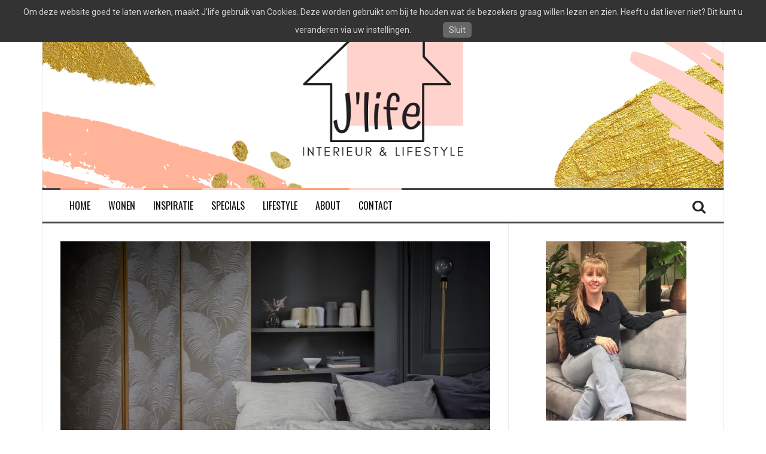

--- FILE ---
content_type: text/html; charset=UTF-8
request_url: https://www.jlife.nl/nieuw-scandinavisch-design-ikea-vanaf-februari/
body_size: 104572
content:
<!DOCTYPE html>
<html lang="nl-NL">
<head>
<meta charset="UTF-8">
<meta name="viewport" content="width=device-width, initial-scale=1">
<link rel="profile" href="https://gmpg.org/xfn/11">
<link rel="pingback" href="https://www.jlife.nl/xmlrpc.php">

<meta name='robots' content='index, follow, max-image-preview:large, max-snippet:-1, max-video-preview:-1' />
	<style>img:is([sizes="auto" i], [sizes^="auto," i]) { contain-intrinsic-size: 3000px 1500px }</style>
	
	<!-- This site is optimized with the Yoast SEO plugin v26.3 - https://yoast.com/wordpress/plugins/seo/ -->
	<title>Nieuw | Scandinavisch design bij Ikea vanaf Februari -</title>
	<link rel="canonical" href="https://www.jlife.nl/nieuw-scandinavisch-design-ikea-vanaf-februari/" />
	<meta property="og:locale" content="nl_NL" />
	<meta property="og:type" content="article" />
	<meta property="og:title" content="Nieuw | Scandinavisch design bij Ikea vanaf Februari -" />
	<meta property="og:description" content="Retro Scandinavisch design, grote vloerkleden en zachte stoffen: het zijn dé trends voor aankomend voorjaar. IKEA heeft nieuwe producten voor een stijlvol [&hellip;]" />
	<meta property="og:url" content="https://www.jlife.nl/nieuw-scandinavisch-design-ikea-vanaf-februari/" />
	<meta property="article:publisher" content="https://www.facebook.com/jlifeblog" />
	<meta property="article:author" content="https://www.facebook.com/jlifeblog" />
	<meta property="article:published_time" content="2017-02-25T10:00:19+00:00" />
	<meta property="og:image" content="https://i2.wp.com/www.jlife.nl/wp-content/uploads/2017/02/PH140691.jpg?fit=1000%2C742&ssl=1" />
	<meta property="og:image:width" content="1000" />
	<meta property="og:image:height" content="742" />
	<meta property="og:image:type" content="image/jpeg" />
	<meta name="author" content="Jlife" />
	<meta name="twitter:card" content="summary_large_image" />
	<meta name="twitter:creator" content="@jlifeblog" />
	<meta name="twitter:site" content="@jlifeblog" />
	<meta name="twitter:label1" content="Geschreven door" />
	<meta name="twitter:data1" content="Jlife" />
	<meta name="twitter:label2" content="Geschatte leestijd" />
	<meta name="twitter:data2" content="2 minuten" />
	<script type="application/ld+json" class="yoast-schema-graph">{"@context":"https://schema.org","@graph":[{"@type":"WebPage","@id":"https://www.jlife.nl/nieuw-scandinavisch-design-ikea-vanaf-februari/","url":"https://www.jlife.nl/nieuw-scandinavisch-design-ikea-vanaf-februari/","name":"Nieuw | Scandinavisch design bij Ikea vanaf Februari -","isPartOf":{"@id":"https://www.jlife.nl/#website"},"primaryImageOfPage":{"@id":"https://www.jlife.nl/nieuw-scandinavisch-design-ikea-vanaf-februari/#primaryimage"},"image":{"@id":"https://www.jlife.nl/nieuw-scandinavisch-design-ikea-vanaf-februari/#primaryimage"},"thumbnailUrl":"https://i0.wp.com/www.jlife.nl/wp-content/uploads/2017/02/PH140691.jpg?fit=1000%2C742&ssl=1","datePublished":"2017-02-25T10:00:19+00:00","author":{"@id":"https://www.jlife.nl/#/schema/person/041bcf41795d3ef13394b3c18ac0b3aa"},"breadcrumb":{"@id":"https://www.jlife.nl/nieuw-scandinavisch-design-ikea-vanaf-februari/#breadcrumb"},"inLanguage":"nl-NL","potentialAction":[{"@type":"ReadAction","target":["https://www.jlife.nl/nieuw-scandinavisch-design-ikea-vanaf-februari/"]}]},{"@type":"ImageObject","inLanguage":"nl-NL","@id":"https://www.jlife.nl/nieuw-scandinavisch-design-ikea-vanaf-februari/#primaryimage","url":"https://i0.wp.com/www.jlife.nl/wp-content/uploads/2017/02/PH140691.jpg?fit=1000%2C742&ssl=1","contentUrl":"https://i0.wp.com/www.jlife.nl/wp-content/uploads/2017/02/PH140691.jpg?fit=1000%2C742&ssl=1","width":1000,"height":742},{"@type":"BreadcrumbList","@id":"https://www.jlife.nl/nieuw-scandinavisch-design-ikea-vanaf-februari/#breadcrumb","itemListElement":[{"@type":"ListItem","position":1,"name":"Home","item":"https://www.jlife.nl/"},{"@type":"ListItem","position":2,"name":"Nieuw | Scandinavisch design bij Ikea vanaf Februari"}]},{"@type":"WebSite","@id":"https://www.jlife.nl/#website","url":"https://www.jlife.nl/","name":"","description":"","potentialAction":[{"@type":"SearchAction","target":{"@type":"EntryPoint","urlTemplate":"https://www.jlife.nl/?s={search_term_string}"},"query-input":{"@type":"PropertyValueSpecification","valueRequired":true,"valueName":"search_term_string"}}],"inLanguage":"nl-NL"},{"@type":"Person","@id":"https://www.jlife.nl/#/schema/person/041bcf41795d3ef13394b3c18ac0b3aa","name":"Jlife","image":{"@type":"ImageObject","inLanguage":"nl-NL","@id":"https://www.jlife.nl/#/schema/person/image/","url":"https://secure.gravatar.com/avatar/74ab6505b04c9281132dd46e3e81c5e6c854622ba69619dffe2387e85ca919b4?s=96&d=mm&r=g","contentUrl":"https://secure.gravatar.com/avatar/74ab6505b04c9281132dd46e3e81c5e6c854622ba69619dffe2387e85ca919b4?s=96&d=mm&r=g","caption":"Jlife"},"sameAs":["https://www.jlife.nl","https://www.facebook.com/jlifeblog","https://x.com/jlifeblog"],"url":"https://www.jlife.nl/author/jlife/"}]}</script>
	<!-- / Yoast SEO plugin. -->


<link rel='dns-prefetch' href='//secure.gravatar.com' />
<link rel='dns-prefetch' href='//stats.wp.com' />
<link rel='dns-prefetch' href='//fonts.googleapis.com' />
<link rel='dns-prefetch' href='//cdn.openshareweb.com' />
<link rel='dns-prefetch' href='//cdn.shareaholic.net' />
<link rel='dns-prefetch' href='//www.shareaholic.net' />
<link rel='dns-prefetch' href='//analytics.shareaholic.com' />
<link rel='dns-prefetch' href='//recs.shareaholic.com' />
<link rel='dns-prefetch' href='//partner.shareaholic.com' />
<link rel='dns-prefetch' href='//v0.wordpress.com' />
<link rel='dns-prefetch' href='//widgets.wp.com' />
<link rel='dns-prefetch' href='//s0.wp.com' />
<link rel='dns-prefetch' href='//0.gravatar.com' />
<link rel='dns-prefetch' href='//1.gravatar.com' />
<link rel='dns-prefetch' href='//2.gravatar.com' />
<link rel='preconnect' href='//i0.wp.com' />
<link rel='preconnect' href='//c0.wp.com' />
<link rel="alternate" type="application/rss+xml" title=" &raquo; feed" href="https://www.jlife.nl/feed/" />
<link rel="alternate" type="application/rss+xml" title=" &raquo; reacties feed" href="https://www.jlife.nl/comments/feed/" />
<link rel="alternate" type="application/rss+xml" title=" &raquo; Nieuw | Scandinavisch design bij Ikea vanaf Februari reacties feed" href="https://www.jlife.nl/nieuw-scandinavisch-design-ikea-vanaf-februari/feed/" />
<!-- Shareaholic - https://www.shareaholic.com -->
<link rel='preload' href='//cdn.shareaholic.net/assets/pub/shareaholic.js' as='script'/>
<script data-no-minify='1' data-cfasync='false'>
_SHR_SETTINGS = {"endpoints":{"local_recs_url":"https:\/\/www.jlife.nl\/wp-admin\/admin-ajax.php?action=shareaholic_permalink_related","ajax_url":"https:\/\/www.jlife.nl\/wp-admin\/admin-ajax.php","share_counts_url":"https:\/\/www.jlife.nl\/wp-admin\/admin-ajax.php?action=shareaholic_share_counts_api"},"site_id":"28d9ab6c886b5294b58734289f96e555","url_components":{"year":"2017","monthnum":"02","day":"25","hour":"11","minute":"00","second":"19","post_id":"3765","postname":"nieuw-scandinavisch-design-ikea-vanaf-februari","category":"nieuwe-collecties"}};
</script>
<script data-no-minify='1' data-cfasync='false' src='//cdn.shareaholic.net/assets/pub/shareaholic.js' data-shr-siteid='28d9ab6c886b5294b58734289f96e555' async ></script>

<!-- Shareaholic Content Tags -->
<meta name='shareaholic:language' content='nl-NL' />
<meta name='shareaholic:url' content='https://www.jlife.nl/nieuw-scandinavisch-design-ikea-vanaf-februari/' />
<meta name='shareaholic:keywords' content='tag:ikea, tag:nieuwe collectie, tag:scandinavisch, tag:scandinavisch design, cat:ikea, cat:nieuwe collecties, cat:woonnieuws, cat:woontrends, type:post' />
<meta name='shareaholic:article_published_time' content='2017-02-25T11:00:19+02:00' />
<meta name='shareaholic:article_modified_time' content='2017-02-24T22:41:57+02:00' />
<meta name='shareaholic:shareable_page' content='true' />
<meta name='shareaholic:article_author_name' content='Jlife' />
<meta name='shareaholic:site_id' content='28d9ab6c886b5294b58734289f96e555' />
<meta name='shareaholic:wp_version' content='9.7.13' />
<meta name='shareaholic:image' content='https://i0.wp.com/www.jlife.nl/wp-content/uploads/2017/02/PH140691.jpg?fit=300%2C223&amp;ssl=1' />
<!-- Shareaholic Content Tags End -->
		<!-- This site uses the Google Analytics by ExactMetrics plugin v8.10.1 - Using Analytics tracking - https://www.exactmetrics.com/ -->
		<!-- Opmerking: ExactMetrics is momenteel niet geconfigureerd op deze site. De site eigenaar moet authenticeren met Google Analytics in de ExactMetrics instellingen scherm. -->
					<!-- No tracking code set -->
				<!-- / Google Analytics by ExactMetrics -->
		<script type="text/javascript">
/* <![CDATA[ */
window._wpemojiSettings = {"baseUrl":"https:\/\/s.w.org\/images\/core\/emoji\/16.0.1\/72x72\/","ext":".png","svgUrl":"https:\/\/s.w.org\/images\/core\/emoji\/16.0.1\/svg\/","svgExt":".svg","source":{"concatemoji":"https:\/\/www.jlife.nl\/wp-includes\/js\/wp-emoji-release.min.js?ver=6.8.3"}};
/*! This file is auto-generated */
!function(s,n){var o,i,e;function c(e){try{var t={supportTests:e,timestamp:(new Date).valueOf()};sessionStorage.setItem(o,JSON.stringify(t))}catch(e){}}function p(e,t,n){e.clearRect(0,0,e.canvas.width,e.canvas.height),e.fillText(t,0,0);var t=new Uint32Array(e.getImageData(0,0,e.canvas.width,e.canvas.height).data),a=(e.clearRect(0,0,e.canvas.width,e.canvas.height),e.fillText(n,0,0),new Uint32Array(e.getImageData(0,0,e.canvas.width,e.canvas.height).data));return t.every(function(e,t){return e===a[t]})}function u(e,t){e.clearRect(0,0,e.canvas.width,e.canvas.height),e.fillText(t,0,0);for(var n=e.getImageData(16,16,1,1),a=0;a<n.data.length;a++)if(0!==n.data[a])return!1;return!0}function f(e,t,n,a){switch(t){case"flag":return n(e,"\ud83c\udff3\ufe0f\u200d\u26a7\ufe0f","\ud83c\udff3\ufe0f\u200b\u26a7\ufe0f")?!1:!n(e,"\ud83c\udde8\ud83c\uddf6","\ud83c\udde8\u200b\ud83c\uddf6")&&!n(e,"\ud83c\udff4\udb40\udc67\udb40\udc62\udb40\udc65\udb40\udc6e\udb40\udc67\udb40\udc7f","\ud83c\udff4\u200b\udb40\udc67\u200b\udb40\udc62\u200b\udb40\udc65\u200b\udb40\udc6e\u200b\udb40\udc67\u200b\udb40\udc7f");case"emoji":return!a(e,"\ud83e\udedf")}return!1}function g(e,t,n,a){var r="undefined"!=typeof WorkerGlobalScope&&self instanceof WorkerGlobalScope?new OffscreenCanvas(300,150):s.createElement("canvas"),o=r.getContext("2d",{willReadFrequently:!0}),i=(o.textBaseline="top",o.font="600 32px Arial",{});return e.forEach(function(e){i[e]=t(o,e,n,a)}),i}function t(e){var t=s.createElement("script");t.src=e,t.defer=!0,s.head.appendChild(t)}"undefined"!=typeof Promise&&(o="wpEmojiSettingsSupports",i=["flag","emoji"],n.supports={everything:!0,everythingExceptFlag:!0},e=new Promise(function(e){s.addEventListener("DOMContentLoaded",e,{once:!0})}),new Promise(function(t){var n=function(){try{var e=JSON.parse(sessionStorage.getItem(o));if("object"==typeof e&&"number"==typeof e.timestamp&&(new Date).valueOf()<e.timestamp+604800&&"object"==typeof e.supportTests)return e.supportTests}catch(e){}return null}();if(!n){if("undefined"!=typeof Worker&&"undefined"!=typeof OffscreenCanvas&&"undefined"!=typeof URL&&URL.createObjectURL&&"undefined"!=typeof Blob)try{var e="postMessage("+g.toString()+"("+[JSON.stringify(i),f.toString(),p.toString(),u.toString()].join(",")+"));",a=new Blob([e],{type:"text/javascript"}),r=new Worker(URL.createObjectURL(a),{name:"wpTestEmojiSupports"});return void(r.onmessage=function(e){c(n=e.data),r.terminate(),t(n)})}catch(e){}c(n=g(i,f,p,u))}t(n)}).then(function(e){for(var t in e)n.supports[t]=e[t],n.supports.everything=n.supports.everything&&n.supports[t],"flag"!==t&&(n.supports.everythingExceptFlag=n.supports.everythingExceptFlag&&n.supports[t]);n.supports.everythingExceptFlag=n.supports.everythingExceptFlag&&!n.supports.flag,n.DOMReady=!1,n.readyCallback=function(){n.DOMReady=!0}}).then(function(){return e}).then(function(){var e;n.supports.everything||(n.readyCallback(),(e=n.source||{}).concatemoji?t(e.concatemoji):e.wpemoji&&e.twemoji&&(t(e.twemoji),t(e.wpemoji)))}))}((window,document),window._wpemojiSettings);
/* ]]> */
</script>
<link rel='stylesheet' id='twb-open-sans-css' href='https://fonts.googleapis.com/css?family=Open+Sans%3A300%2C400%2C500%2C600%2C700%2C800&#038;display=swap&#038;ver=6.8.3' type='text/css' media='all' />
<link rel='stylesheet' id='twb-global-css' href='https://www.jlife.nl/wp-content/plugins/wd-instagram-feed/booster/assets/css/global.css?ver=1.0.0' type='text/css' media='all' />
<link rel='stylesheet' id='jetpack_related-posts-css' href='https://c0.wp.com/p/jetpack/15.2/modules/related-posts/related-posts.css' type='text/css' media='all' />
<style id='wp-emoji-styles-inline-css' type='text/css'>

	img.wp-smiley, img.emoji {
		display: inline !important;
		border: none !important;
		box-shadow: none !important;
		height: 1em !important;
		width: 1em !important;
		margin: 0 0.07em !important;
		vertical-align: -0.1em !important;
		background: none !important;
		padding: 0 !important;
	}
</style>
<link rel='stylesheet' id='wp-block-library-css' href='https://c0.wp.com/c/6.8.3/wp-includes/css/dist/block-library/style.min.css' type='text/css' media='all' />
<style id='classic-theme-styles-inline-css' type='text/css'>
/*! This file is auto-generated */
.wp-block-button__link{color:#fff;background-color:#32373c;border-radius:9999px;box-shadow:none;text-decoration:none;padding:calc(.667em + 2px) calc(1.333em + 2px);font-size:1.125em}.wp-block-file__button{background:#32373c;color:#fff;text-decoration:none}
</style>
<link rel='stylesheet' id='mediaelement-css' href='https://c0.wp.com/c/6.8.3/wp-includes/js/mediaelement/mediaelementplayer-legacy.min.css' type='text/css' media='all' />
<link rel='stylesheet' id='wp-mediaelement-css' href='https://c0.wp.com/c/6.8.3/wp-includes/js/mediaelement/wp-mediaelement.min.css' type='text/css' media='all' />
<style id='jetpack-sharing-buttons-style-inline-css' type='text/css'>
.jetpack-sharing-buttons__services-list{display:flex;flex-direction:row;flex-wrap:wrap;gap:0;list-style-type:none;margin:5px;padding:0}.jetpack-sharing-buttons__services-list.has-small-icon-size{font-size:12px}.jetpack-sharing-buttons__services-list.has-normal-icon-size{font-size:16px}.jetpack-sharing-buttons__services-list.has-large-icon-size{font-size:24px}.jetpack-sharing-buttons__services-list.has-huge-icon-size{font-size:36px}@media print{.jetpack-sharing-buttons__services-list{display:none!important}}.editor-styles-wrapper .wp-block-jetpack-sharing-buttons{gap:0;padding-inline-start:0}ul.jetpack-sharing-buttons__services-list.has-background{padding:1.25em 2.375em}
</style>
<style id='global-styles-inline-css' type='text/css'>
:root{--wp--preset--aspect-ratio--square: 1;--wp--preset--aspect-ratio--4-3: 4/3;--wp--preset--aspect-ratio--3-4: 3/4;--wp--preset--aspect-ratio--3-2: 3/2;--wp--preset--aspect-ratio--2-3: 2/3;--wp--preset--aspect-ratio--16-9: 16/9;--wp--preset--aspect-ratio--9-16: 9/16;--wp--preset--color--black: #000000;--wp--preset--color--cyan-bluish-gray: #abb8c3;--wp--preset--color--white: #ffffff;--wp--preset--color--pale-pink: #f78da7;--wp--preset--color--vivid-red: #cf2e2e;--wp--preset--color--luminous-vivid-orange: #ff6900;--wp--preset--color--luminous-vivid-amber: #fcb900;--wp--preset--color--light-green-cyan: #7bdcb5;--wp--preset--color--vivid-green-cyan: #00d084;--wp--preset--color--pale-cyan-blue: #8ed1fc;--wp--preset--color--vivid-cyan-blue: #0693e3;--wp--preset--color--vivid-purple: #9b51e0;--wp--preset--gradient--vivid-cyan-blue-to-vivid-purple: linear-gradient(135deg,rgba(6,147,227,1) 0%,rgb(155,81,224) 100%);--wp--preset--gradient--light-green-cyan-to-vivid-green-cyan: linear-gradient(135deg,rgb(122,220,180) 0%,rgb(0,208,130) 100%);--wp--preset--gradient--luminous-vivid-amber-to-luminous-vivid-orange: linear-gradient(135deg,rgba(252,185,0,1) 0%,rgba(255,105,0,1) 100%);--wp--preset--gradient--luminous-vivid-orange-to-vivid-red: linear-gradient(135deg,rgba(255,105,0,1) 0%,rgb(207,46,46) 100%);--wp--preset--gradient--very-light-gray-to-cyan-bluish-gray: linear-gradient(135deg,rgb(238,238,238) 0%,rgb(169,184,195) 100%);--wp--preset--gradient--cool-to-warm-spectrum: linear-gradient(135deg,rgb(74,234,220) 0%,rgb(151,120,209) 20%,rgb(207,42,186) 40%,rgb(238,44,130) 60%,rgb(251,105,98) 80%,rgb(254,248,76) 100%);--wp--preset--gradient--blush-light-purple: linear-gradient(135deg,rgb(255,206,236) 0%,rgb(152,150,240) 100%);--wp--preset--gradient--blush-bordeaux: linear-gradient(135deg,rgb(254,205,165) 0%,rgb(254,45,45) 50%,rgb(107,0,62) 100%);--wp--preset--gradient--luminous-dusk: linear-gradient(135deg,rgb(255,203,112) 0%,rgb(199,81,192) 50%,rgb(65,88,208) 100%);--wp--preset--gradient--pale-ocean: linear-gradient(135deg,rgb(255,245,203) 0%,rgb(182,227,212) 50%,rgb(51,167,181) 100%);--wp--preset--gradient--electric-grass: linear-gradient(135deg,rgb(202,248,128) 0%,rgb(113,206,126) 100%);--wp--preset--gradient--midnight: linear-gradient(135deg,rgb(2,3,129) 0%,rgb(40,116,252) 100%);--wp--preset--font-size--small: 13px;--wp--preset--font-size--medium: 20px;--wp--preset--font-size--large: 36px;--wp--preset--font-size--x-large: 42px;--wp--preset--spacing--20: 0.44rem;--wp--preset--spacing--30: 0.67rem;--wp--preset--spacing--40: 1rem;--wp--preset--spacing--50: 1.5rem;--wp--preset--spacing--60: 2.25rem;--wp--preset--spacing--70: 3.38rem;--wp--preset--spacing--80: 5.06rem;--wp--preset--shadow--natural: 6px 6px 9px rgba(0, 0, 0, 0.2);--wp--preset--shadow--deep: 12px 12px 50px rgba(0, 0, 0, 0.4);--wp--preset--shadow--sharp: 6px 6px 0px rgba(0, 0, 0, 0.2);--wp--preset--shadow--outlined: 6px 6px 0px -3px rgba(255, 255, 255, 1), 6px 6px rgba(0, 0, 0, 1);--wp--preset--shadow--crisp: 6px 6px 0px rgba(0, 0, 0, 1);}:where(.is-layout-flex){gap: 0.5em;}:where(.is-layout-grid){gap: 0.5em;}body .is-layout-flex{display: flex;}.is-layout-flex{flex-wrap: wrap;align-items: center;}.is-layout-flex > :is(*, div){margin: 0;}body .is-layout-grid{display: grid;}.is-layout-grid > :is(*, div){margin: 0;}:where(.wp-block-columns.is-layout-flex){gap: 2em;}:where(.wp-block-columns.is-layout-grid){gap: 2em;}:where(.wp-block-post-template.is-layout-flex){gap: 1.25em;}:where(.wp-block-post-template.is-layout-grid){gap: 1.25em;}.has-black-color{color: var(--wp--preset--color--black) !important;}.has-cyan-bluish-gray-color{color: var(--wp--preset--color--cyan-bluish-gray) !important;}.has-white-color{color: var(--wp--preset--color--white) !important;}.has-pale-pink-color{color: var(--wp--preset--color--pale-pink) !important;}.has-vivid-red-color{color: var(--wp--preset--color--vivid-red) !important;}.has-luminous-vivid-orange-color{color: var(--wp--preset--color--luminous-vivid-orange) !important;}.has-luminous-vivid-amber-color{color: var(--wp--preset--color--luminous-vivid-amber) !important;}.has-light-green-cyan-color{color: var(--wp--preset--color--light-green-cyan) !important;}.has-vivid-green-cyan-color{color: var(--wp--preset--color--vivid-green-cyan) !important;}.has-pale-cyan-blue-color{color: var(--wp--preset--color--pale-cyan-blue) !important;}.has-vivid-cyan-blue-color{color: var(--wp--preset--color--vivid-cyan-blue) !important;}.has-vivid-purple-color{color: var(--wp--preset--color--vivid-purple) !important;}.has-black-background-color{background-color: var(--wp--preset--color--black) !important;}.has-cyan-bluish-gray-background-color{background-color: var(--wp--preset--color--cyan-bluish-gray) !important;}.has-white-background-color{background-color: var(--wp--preset--color--white) !important;}.has-pale-pink-background-color{background-color: var(--wp--preset--color--pale-pink) !important;}.has-vivid-red-background-color{background-color: var(--wp--preset--color--vivid-red) !important;}.has-luminous-vivid-orange-background-color{background-color: var(--wp--preset--color--luminous-vivid-orange) !important;}.has-luminous-vivid-amber-background-color{background-color: var(--wp--preset--color--luminous-vivid-amber) !important;}.has-light-green-cyan-background-color{background-color: var(--wp--preset--color--light-green-cyan) !important;}.has-vivid-green-cyan-background-color{background-color: var(--wp--preset--color--vivid-green-cyan) !important;}.has-pale-cyan-blue-background-color{background-color: var(--wp--preset--color--pale-cyan-blue) !important;}.has-vivid-cyan-blue-background-color{background-color: var(--wp--preset--color--vivid-cyan-blue) !important;}.has-vivid-purple-background-color{background-color: var(--wp--preset--color--vivid-purple) !important;}.has-black-border-color{border-color: var(--wp--preset--color--black) !important;}.has-cyan-bluish-gray-border-color{border-color: var(--wp--preset--color--cyan-bluish-gray) !important;}.has-white-border-color{border-color: var(--wp--preset--color--white) !important;}.has-pale-pink-border-color{border-color: var(--wp--preset--color--pale-pink) !important;}.has-vivid-red-border-color{border-color: var(--wp--preset--color--vivid-red) !important;}.has-luminous-vivid-orange-border-color{border-color: var(--wp--preset--color--luminous-vivid-orange) !important;}.has-luminous-vivid-amber-border-color{border-color: var(--wp--preset--color--luminous-vivid-amber) !important;}.has-light-green-cyan-border-color{border-color: var(--wp--preset--color--light-green-cyan) !important;}.has-vivid-green-cyan-border-color{border-color: var(--wp--preset--color--vivid-green-cyan) !important;}.has-pale-cyan-blue-border-color{border-color: var(--wp--preset--color--pale-cyan-blue) !important;}.has-vivid-cyan-blue-border-color{border-color: var(--wp--preset--color--vivid-cyan-blue) !important;}.has-vivid-purple-border-color{border-color: var(--wp--preset--color--vivid-purple) !important;}.has-vivid-cyan-blue-to-vivid-purple-gradient-background{background: var(--wp--preset--gradient--vivid-cyan-blue-to-vivid-purple) !important;}.has-light-green-cyan-to-vivid-green-cyan-gradient-background{background: var(--wp--preset--gradient--light-green-cyan-to-vivid-green-cyan) !important;}.has-luminous-vivid-amber-to-luminous-vivid-orange-gradient-background{background: var(--wp--preset--gradient--luminous-vivid-amber-to-luminous-vivid-orange) !important;}.has-luminous-vivid-orange-to-vivid-red-gradient-background{background: var(--wp--preset--gradient--luminous-vivid-orange-to-vivid-red) !important;}.has-very-light-gray-to-cyan-bluish-gray-gradient-background{background: var(--wp--preset--gradient--very-light-gray-to-cyan-bluish-gray) !important;}.has-cool-to-warm-spectrum-gradient-background{background: var(--wp--preset--gradient--cool-to-warm-spectrum) !important;}.has-blush-light-purple-gradient-background{background: var(--wp--preset--gradient--blush-light-purple) !important;}.has-blush-bordeaux-gradient-background{background: var(--wp--preset--gradient--blush-bordeaux) !important;}.has-luminous-dusk-gradient-background{background: var(--wp--preset--gradient--luminous-dusk) !important;}.has-pale-ocean-gradient-background{background: var(--wp--preset--gradient--pale-ocean) !important;}.has-electric-grass-gradient-background{background: var(--wp--preset--gradient--electric-grass) !important;}.has-midnight-gradient-background{background: var(--wp--preset--gradient--midnight) !important;}.has-small-font-size{font-size: var(--wp--preset--font-size--small) !important;}.has-medium-font-size{font-size: var(--wp--preset--font-size--medium) !important;}.has-large-font-size{font-size: var(--wp--preset--font-size--large) !important;}.has-x-large-font-size{font-size: var(--wp--preset--font-size--x-large) !important;}
:where(.wp-block-post-template.is-layout-flex){gap: 1.25em;}:where(.wp-block-post-template.is-layout-grid){gap: 1.25em;}
:where(.wp-block-columns.is-layout-flex){gap: 2em;}:where(.wp-block-columns.is-layout-grid){gap: 2em;}
:root :where(.wp-block-pullquote){font-size: 1.5em;line-height: 1.6;}
</style>
<link rel='stylesheet' id='crafty-social-buttons-styles-css' href='https://www.jlife.nl/wp-content/plugins/crafty-social-buttons/css/public.min.css?ver=1.5.3' type='text/css' media='all' />
<link rel='stylesheet' id='pzz-public-css' href='https://www.jlife.nl/wp-content/plugins/linkpizza-manager/public/css/pzz-public.css?ver=5.5.3' type='text/css' media='all' />
<link rel='stylesheet' id='pronamic_cookie_style-css' href='https://www.jlife.nl/wp-content/plugins/pronamic-cookies/assets/pronamic-cookie-law-style.css?ver=6.8.3' type='text/css' media='all' />
<link rel='stylesheet' id='flymag-bootstrap-css' href='https://www.jlife.nl/wp-content/themes/flymag/bootstrap/css/bootstrap.min.css?ver=1' type='text/css' media='all' />
<link rel='stylesheet' id='flymag-body-fonts-css' href='//fonts.googleapis.com/css?family=Roboto%3A400%2C400italic%2C700%2C700italic&#038;ver=6.8.3' type='text/css' media='all' />
<link rel='stylesheet' id='flymag-headings-fonts-css' href='//fonts.googleapis.com/css?family=Oswald%3A400%2C300%2C700&#038;ver=6.8.3' type='text/css' media='all' />
<link rel='stylesheet' id='flymag-style-css' href='https://www.jlife.nl/wp-content/themes/flymag/style.css?ver=6.8.3' type='text/css' media='all' />
<style id='flymag-style-inline-css' type='text/css'>
.social-navigation li:hover > a::before, a, a:hover, a:focus, a:active { color:#ffa280}
.custom-menu-item-1:hover, .custom-menu-item-1 .sub-menu, .ticker-info, button, .button, input[type="button"], input[type="reset"], input[type="submit"] { background-color:#ffa280}
.custom-menu-item-1 { border-color:#ffa280}
.custom-menu-item-2:hover, .custom-menu-item-2 .sub-menu { background-color:#ffd2cc}
.custom-menu-item-2 { border-color:#ffd2cc}
.custom-menu-item-3:hover, .custom-menu-item-3 .sub-menu { background-color:#ffa280}
.custom-menu-item-3 { border-color:#ffa280}
.custom-menu-item-4:hover, .custom-menu-item-4 .sub-menu { background-color:#ffd2cc}
.custom-menu-item-4 { border-color:#ffd2cc}
.custom-menu-item-0:hover, .custom-menu-item-0 .sub-menu { background-color:#ffa280}
.custom-menu-item-0 { border-color:#ffa280}
.site-branding { background-color:}
.news-ticker { background-color:#ffa280}
.site-title a, .site-title a:hover { color:#000000}
.site-description { color:#000000}
.main-navigation a, .main-navigation li::before { color:#0a0a0a}
body { color:#000000}
.widget-area .widget, .widget-area .widget a { color:#000000}
.site-footer, .footer-widget-area { background-color:#ffffff}
.site-branding { padding:150px 30px; }

</style>
<link rel='stylesheet' id='flymag-font-awesome-css' href='https://www.jlife.nl/wp-content/themes/flymag/fonts/font-awesome.min.css?ver=6.8.3' type='text/css' media='all' />
<link rel='stylesheet' id='jetpack_likes-css' href='https://c0.wp.com/p/jetpack/15.2/modules/likes/style.css' type='text/css' media='all' />
<style id='jetpack_facebook_likebox-inline-css' type='text/css'>
.widget_facebook_likebox {
	overflow: hidden;
}

</style>
<link rel='stylesheet' id='jetpack-swiper-library-css' href='https://c0.wp.com/p/jetpack/15.2/_inc/blocks/swiper.css' type='text/css' media='all' />
<link rel='stylesheet' id='jetpack-carousel-css' href='https://c0.wp.com/p/jetpack/15.2/modules/carousel/jetpack-carousel.css' type='text/css' media='all' />
<script type="text/javascript" src="https://c0.wp.com/c/6.8.3/wp-includes/js/jquery/jquery.min.js" id="jquery-core-js"></script>
<script type="text/javascript" src="https://c0.wp.com/c/6.8.3/wp-includes/js/jquery/jquery-migrate.min.js" id="jquery-migrate-js"></script>
<script type="text/javascript" src="https://www.jlife.nl/wp-content/plugins/wd-instagram-feed/booster/assets/js/circle-progress.js?ver=1.2.2" id="twb-circle-js"></script>
<script type="text/javascript" id="twb-global-js-extra">
/* <![CDATA[ */
var twb = {"nonce":"19c0ab68de","ajax_url":"https:\/\/www.jlife.nl\/wp-admin\/admin-ajax.php","plugin_url":"https:\/\/www.jlife.nl\/wp-content\/plugins\/wd-instagram-feed\/booster","href":"https:\/\/www.jlife.nl\/wp-admin\/admin.php?page=twb_instagram-feed"};
var twb = {"nonce":"19c0ab68de","ajax_url":"https:\/\/www.jlife.nl\/wp-admin\/admin-ajax.php","plugin_url":"https:\/\/www.jlife.nl\/wp-content\/plugins\/wd-instagram-feed\/booster","href":"https:\/\/www.jlife.nl\/wp-admin\/admin.php?page=twb_instagram-feed"};
/* ]]> */
</script>
<script type="text/javascript" src="https://www.jlife.nl/wp-content/plugins/wd-instagram-feed/booster/assets/js/global.js?ver=1.0.0" id="twb-global-js"></script>
<script type="text/javascript" id="jetpack_related-posts-js-extra">
/* <![CDATA[ */
var related_posts_js_options = {"post_heading":"h4"};
/* ]]> */
</script>
<script type="text/javascript" src="https://c0.wp.com/p/jetpack/15.2/_inc/build/related-posts/related-posts.min.js" id="jetpack_related-posts-js"></script>
<script type="text/javascript" id="pronamic_cookie_js-js-extra">
/* <![CDATA[ */
var Pronamic_Cookies_Vars = {"cookie":{"path":"\/","expires":"Mon, 16 Nov 2026 18:40:17 GMT"}};
/* ]]> */
</script>
<script type="text/javascript" src="https://www.jlife.nl/wp-content/plugins/pronamic-cookies/assets/pronamic-cookie-law.js?ver=6.8.3" id="pronamic_cookie_js-js"></script>
<script type="text/javascript" src="https://www.jlife.nl/wp-content/themes/flymag/js/jquery.fitvids.js?ver=1" id="flymag-fitvids-js"></script>
<script type="text/javascript" src="https://www.jlife.nl/wp-content/themes/flymag/js/jquery.slicknav.min.js?ver=1" id="flymag-slicknav-js"></script>
<script type="text/javascript" src="https://www.jlife.nl/wp-content/themes/flymag/js/imagesloaded.pkgd.min.js?ver=1" id="flymag-imagesloaded-js"></script>
<script type="text/javascript" src="https://www.jlife.nl/wp-content/themes/flymag/js/masonry-init.js?ver=1" id="flymag-masonry-init-js"></script>
<script type="text/javascript" src="https://www.jlife.nl/wp-content/themes/flymag/js/jquery.easy-ticker.min.js?ver=1" id="flymag-ticker-js"></script>
<script type="text/javascript" src="https://www.jlife.nl/wp-content/themes/flymag/js/wow.min.js?ver=1" id="flymag-animations-js"></script>
<script type="text/javascript" src="https://www.jlife.nl/wp-content/themes/flymag/js/scripts.js?ver=1" id="flymag-scripts-js"></script>
<script type="text/javascript" src="https://www.jlife.nl/wp-content/themes/flymag/js/owl.carousel.min.js?ver=1" id="flymag-owl-script-js"></script>
<script type="text/javascript" id="flymag-slider-init-js-extra">
/* <![CDATA[ */
var sliderOptions = {"slideshowspeed":"4000"};
/* ]]> */
</script>
<script type="text/javascript" src="https://www.jlife.nl/wp-content/themes/flymag/js/slider-init.js?ver=1" id="flymag-slider-init-js"></script>
<link rel="https://api.w.org/" href="https://www.jlife.nl/wp-json/" /><link rel="alternate" title="JSON" type="application/json" href="https://www.jlife.nl/wp-json/wp/v2/posts/3765" /><link rel="EditURI" type="application/rsd+xml" title="RSD" href="https://www.jlife.nl/xmlrpc.php?rsd" />

<link rel='shortlink' href='https://wp.me/p6yUzv-YJ' />
<link rel="alternate" title="oEmbed (JSON)" type="application/json+oembed" href="https://www.jlife.nl/wp-json/oembed/1.0/embed?url=https%3A%2F%2Fwww.jlife.nl%2Fnieuw-scandinavisch-design-ikea-vanaf-februari%2F" />
<link rel="alternate" title="oEmbed (XML)" type="text/xml+oembed" href="https://www.jlife.nl/wp-json/oembed/1.0/embed?url=https%3A%2F%2Fwww.jlife.nl%2Fnieuw-scandinavisch-design-ikea-vanaf-februari%2F&#038;format=xml" />
<meta name="26ca556511888eb" content="5b9d01074c8dcc36ca6c5e31a2168368" />
<meta name="p:domain_verify" content="9a31f48152f444612bbb83b717124cd0"/>		
		<script>
						
			
			
			(function(p,z,Z){
				z=p.createElement("script");z.async=1;
				z.src="//pzz.io/pzz.js?uid=50510&host="+p.domain;
				(p.head||p.documentElement).insertBefore(z,Z);
			})(document);
		</script>
			<style>img#wpstats{display:none}</style>
		<!--[if lt IE 9]>
<script src="https://www.jlife.nl/wp-content/themes/flymag/js/html5shiv.js"></script>
<![endif]-->

			<style type="text/css">
				.site-branding {
					background: url(https://www.jlife.nl/wp-content/uploads/2021/09/header-neqw.png) no-repeat;
					background-position: center;
					background-size: cover;
				}
			</style>
		<style type="text/css" id="custom-background-css">
body.custom-background { background-color: #ffffff; }
</style>
	<link rel="icon" href="https://i0.wp.com/www.jlife.nl/wp-content/uploads/2021/09/cropped-Jlife.png?fit=32%2C32&#038;ssl=1" sizes="32x32" />
<link rel="icon" href="https://i0.wp.com/www.jlife.nl/wp-content/uploads/2021/09/cropped-Jlife.png?fit=192%2C192&#038;ssl=1" sizes="192x192" />
<link rel="apple-touch-icon" href="https://i0.wp.com/www.jlife.nl/wp-content/uploads/2021/09/cropped-Jlife.png?fit=180%2C180&#038;ssl=1" />
<meta name="msapplication-TileImage" content="https://i0.wp.com/www.jlife.nl/wp-content/uploads/2021/09/cropped-Jlife.png?fit=270%2C270&#038;ssl=1" />
		<style type="text/css" id="wp-custom-css">
			/*
Welkom bij aangepast CSS.

Om te zien hoe CSS in elkaar steekt, ga je naar http://wp.me/PEmnE-Bt
*/
(function(p,z,Z) {
}		</style>
		</head>

<body data-rsssl=1 class="wp-singular post-template-default single single-post postid-3765 single-format-standard custom-background wp-theme-flymag">
<div id="page" class="hfeed site">
	<a class="skip-link screen-reader-text" href="#content">Spring naar inhoud</a>

	
	<header id="masthead" class="site-header container clearfix" role="banner">
		<div class="site-branding clearfix">
							<h1 class="site-title"><a href="https://www.jlife.nl/" rel="home"></a></h1>
				<h2 class="site-description"></h2>
					</div>
		<nav id="site-navigation" class="main-navigation" role="navigation">
			<div class="menu-home-container"><ul id="menu-home" class="menu"><li id="menu-item-1305" class="menu-item menu-item-type-custom menu-item-object-custom menu-item-1305 custom-menu-item-1"><a href="https://jlife.nl">Home</a></li>
<li id="menu-item-133" class="menu-item menu-item-type-taxonomy menu-item-object-category menu-item-has-children menu-item-133 custom-menu-item-2"><a href="https://www.jlife.nl/category/wonen/">Wonen</a>
<ul class="sub-menu">
	<li id="menu-item-6540" class="menu-item menu-item-type-taxonomy menu-item-object-category current-post-ancestor current-menu-parent current-post-parent menu-item-6540"><a href="https://www.jlife.nl/category/nieuwe-collecties/">Nieuwe collecties</a></li>
	<li id="menu-item-1873" class="menu-item menu-item-type-taxonomy menu-item-object-category current-post-ancestor current-menu-parent current-post-parent menu-item-1873"><a href="https://www.jlife.nl/category/woonnieuws/">Woonnieuws</a></li>
	<li id="menu-item-1872" class="menu-item menu-item-type-taxonomy menu-item-object-category current-post-ancestor current-menu-parent current-post-parent menu-item-1872"><a href="https://www.jlife.nl/category/woontrends/">Woontrends</a></li>
</ul>
</li>
<li id="menu-item-75" class="menu-item menu-item-type-taxonomy menu-item-object-category menu-item-has-children menu-item-75 custom-menu-item-3"><a href="https://www.jlife.nl/category/inspiratie/">Inspiratie</a>
<ul class="sub-menu">
	<li id="menu-item-6541" class="menu-item menu-item-type-taxonomy menu-item-object-category menu-item-6541"><a href="https://www.jlife.nl/category/binnenkijken/">Binnenkijken</a></li>
	<li id="menu-item-6544" class="menu-item menu-item-type-taxonomy menu-item-object-category menu-item-6544"><a href="https://www.jlife.nl/category/inspiratie/">Alle Inspiratie</a></li>
</ul>
</li>
<li id="menu-item-208" class="menu-item menu-item-type-taxonomy menu-item-object-category menu-item-has-children menu-item-208 custom-menu-item-4"><a href="https://www.jlife.nl/category/specials/">Specials</a>
<ul class="sub-menu">
	<li id="menu-item-6545" class="menu-item menu-item-type-taxonomy menu-item-object-category menu-item-6545"><a href="https://www.jlife.nl/category/gastblog/">Gastblogs</a></li>
	<li id="menu-item-6546" class="menu-item menu-item-type-taxonomy menu-item-object-category menu-item-6546"><a href="https://www.jlife.nl/category/review/">Review</a></li>
	<li id="menu-item-1693" class="menu-item menu-item-type-taxonomy menu-item-object-category menu-item-1693"><a href="https://www.jlife.nl/category/vondsten/">Vondsten</a></li>
	<li id="menu-item-6550" class="menu-item menu-item-type-taxonomy menu-item-object-category menu-item-6550"><a href="https://www.jlife.nl/category/specials/">Alle Specials</a></li>
</ul>
</li>
<li id="menu-item-344" class="menu-item menu-item-type-taxonomy menu-item-object-category menu-item-344 custom-menu-item-0"><a href="https://www.jlife.nl/category/lifestyle/">Lifestyle</a></li>
<li id="menu-item-9" class="menu-item menu-item-type-post_type menu-item-object-page menu-item-9 custom-menu-item-1"><a href="https://www.jlife.nl/about/">About</a></li>
<li id="menu-item-3105" class="menu-item menu-item-type-post_type menu-item-object-page menu-item-3105 custom-menu-item-2"><a href="https://www.jlife.nl/contact/">Contact</a></li>
</ul></div>			<span class="search-toggle"><i class="fa fa-search"></i></span>
			
<div class="search-wrapper">
	<form role="search" method="get" class="flymag-search-form" action="https://www.jlife.nl/">
		<span class="search-close"><i class="fa fa-times"></i></span>
		<label>
			<span class="screen-reader-text">Zoeken naar:</span>
			<input type="search" class="search-field" placeholder="Type en selecteer enter" value="" name="s" title="Zoek naar:" />
		</label>
	</form>
</div>
	
		</nav><!-- #site-navigation -->
		<nav class="mobile-nav"></nav>
	</header><!-- #masthead -->

	<div id="content" class="site-content container clearfix">
	
	
	<div id="primary" class="content-area ">
		<main id="main" class="site-main" role="main">

		
			
<article id="post-3765" class="post-3765 post type-post status-publish format-standard has-post-thumbnail hentry category-ikea category-nieuwe-collecties category-woonnieuws category-woontrends tag-ikea tag-nieuwe-collectie tag-scandinavisch tag-scandinavisch-design">

			<div class="single-thumb">
			<img width="820" height="608" src="https://i0.wp.com/www.jlife.nl/wp-content/uploads/2017/02/PH140691.jpg?fit=820%2C608&amp;ssl=1" class="attachment-entry-thumb size-entry-thumb wp-post-image" alt="" decoding="async" fetchpriority="high" srcset="https://i0.wp.com/www.jlife.nl/wp-content/uploads/2017/02/PH140691.jpg?w=1000&amp;ssl=1 1000w, https://i0.wp.com/www.jlife.nl/wp-content/uploads/2017/02/PH140691.jpg?resize=150%2C111&amp;ssl=1 150w, https://i0.wp.com/www.jlife.nl/wp-content/uploads/2017/02/PH140691.jpg?resize=300%2C223&amp;ssl=1 300w, https://i0.wp.com/www.jlife.nl/wp-content/uploads/2017/02/PH140691.jpg?resize=768%2C570&amp;ssl=1 768w, https://i0.wp.com/www.jlife.nl/wp-content/uploads/2017/02/PH140691.jpg?resize=820%2C608&amp;ssl=1 820w" sizes="(max-width: 820px) 100vw, 820px" data-attachment-id="3780" data-permalink="https://www.jlife.nl/nieuw-scandinavisch-design-ikea-vanaf-februari/ph140691/" data-orig-file="https://i0.wp.com/www.jlife.nl/wp-content/uploads/2017/02/PH140691.jpg?fit=1000%2C742&amp;ssl=1" data-orig-size="1000,742" data-comments-opened="1" data-image-meta="{&quot;aperture&quot;:&quot;7.1&quot;,&quot;credit&quot;:&quot;MAX ALM-NORELL&quot;,&quot;camera&quot;:&quot;Canon EOS 5D Mark IV&quot;,&quot;caption&quot;:&quot;&quot;,&quot;created_timestamp&quot;:&quot;1474976585&quot;,&quot;copyright&quot;:&quot;MAX ALM-NORELL&quot;,&quot;focal_length&quot;:&quot;41&quot;,&quot;iso&quot;:&quot;100&quot;,&quot;shutter_speed&quot;:&quot;0.166666666667&quot;,&quot;title&quot;:&quot;&quot;,&quot;orientation&quot;:&quot;0&quot;}" data-image-title="Scandinavisch Design" data-image-description="" data-image-caption="" data-medium-file="https://i0.wp.com/www.jlife.nl/wp-content/uploads/2017/02/PH140691.jpg?fit=300%2C223&amp;ssl=1" data-large-file="https://i0.wp.com/www.jlife.nl/wp-content/uploads/2017/02/PH140691.jpg?fit=1000%2C742&amp;ssl=1" />		</div>	
	
	<header class="entry-header">
		<h1 class="entry-title">Nieuw | Scandinavisch design bij Ikea vanaf Februari</h1>
				<div class="entry-meta">
			<span class="posted-on"><i class="fa fa-calendar"></i> <a href="https://www.jlife.nl/nieuw-scandinavisch-design-ikea-vanaf-februari/" rel="bookmark"><time class="entry-date published" datetime="2017-02-25T11:00:19+02:00">25 februari 2017</time><time class="updated" datetime="2017-02-24T22:41:57+02:00">24 februari 2017</time></a></span><span class="byline"> <i class="fa fa-user"></i> <span class="author vcard"><a class="url fn n" href="https://www.jlife.nl/author/jlife/">Jlife</a></span></span>		</div><!-- .entry-meta -->
			</header><!-- .entry-header -->

	<div class="entry-content">
		<div style='display:none;' class='shareaholic-canvas' data-app='share_buttons' data-title='Nieuw | Scandinavisch design bij Ikea vanaf Februari' data-link='https://www.jlife.nl/nieuw-scandinavisch-design-ikea-vanaf-februari/' data-app-id-name='post_above_content'></div><p><em><strong>Retro Scandinavisch design, grote vloerkleden en zachte stoffen: het zijn dé trends voor aankomend voorjaar. <a href="http://www.ikea.nl/">IKEA</a> heeft nieuwe producten voor een stijlvol interieur. Van industriële stellingkasten, fijne vloerkleden en een comfy stoel voor de hele familie tot superzachte kussens en dekbedovertrekken. De nieuwe producten zijn vanaf februari 2017 verkrijgbaar in alle IKEA winkels en op <a href="http://www.ikea.com/nl/nl/">IKEA.nl</a>.</strong></em></p>
<h3>Industrieel interieur</h3>
<div>Praktisch, minimalistisch en stoer: de FJÄLLBO serie geeft een industriële look aan je interieur. De stellingkasten, laptoptafel, tv-meubel en koffietafel zijn een combinatie van gitzwart koel metaal en warm hout van FSC-gecertificeerde naaldbomen. De echte eyecatcher is het gaas, dat bovendien gemaakt is zonder enig materiaal te verspillen.</div>
<div><img data-recalc-dims="1" decoding="async" data-attachment-id="3768" data-permalink="https://www.jlife.nl/nieuw-scandinavisch-design-ikea-vanaf-februari/00_ph140595/" data-orig-file="https://i0.wp.com/www.jlife.nl/wp-content/uploads/2017/02/00_PH140595.jpg?fit=1000%2C952&amp;ssl=1" data-orig-size="1000,952" data-comments-opened="1" data-image-meta="{&quot;aperture&quot;:&quot;7.1&quot;,&quot;credit&quot;:&quot;MAX ALM-NORELL&quot;,&quot;camera&quot;:&quot;Canon EOS 5D Mark IV&quot;,&quot;caption&quot;:&quot;&quot;,&quot;created_timestamp&quot;:&quot;1474897622&quot;,&quot;copyright&quot;:&quot;MAX ALM-NORELL&quot;,&quot;focal_length&quot;:&quot;59&quot;,&quot;iso&quot;:&quot;100&quot;,&quot;shutter_speed&quot;:&quot;1&quot;,&quot;title&quot;:&quot;&quot;,&quot;orientation&quot;:&quot;0&quot;}" data-image-title="Industrieel interieur Praktisch, minimalistisch en stoer: de FJÄLLBO serie geeft een industriële look aan je interieur. De stellingkasten, laptoptafel, tv-meubel en koffietafel zijn een combinatie van gitzwart koel metaal en warm hout van FSC-gecertificeerde naaldbomen. De echte eyecatcher is het gaas, dat bovendien gemaakt is zonder enig materiaal te verspillen." data-image-description="" data-image-caption="" data-medium-file="https://i0.wp.com/www.jlife.nl/wp-content/uploads/2017/02/00_PH140595.jpg?fit=300%2C286&amp;ssl=1" data-large-file="https://i0.wp.com/www.jlife.nl/wp-content/uploads/2017/02/00_PH140595.jpg?fit=1000%2C952&amp;ssl=1" class="alignnone wp-image-3768" src="https://i0.wp.com/jlife.nl/wp-content/uploads/2017/02/00_PH140595.jpg?resize=414%2C394" alt="Scandinavisch Design" width="414" height="394" srcset="https://i0.wp.com/www.jlife.nl/wp-content/uploads/2017/02/00_PH140595.jpg?w=1000&amp;ssl=1 1000w, https://i0.wp.com/www.jlife.nl/wp-content/uploads/2017/02/00_PH140595.jpg?resize=150%2C143&amp;ssl=1 150w, https://i0.wp.com/www.jlife.nl/wp-content/uploads/2017/02/00_PH140595.jpg?resize=300%2C286&amp;ssl=1 300w, https://i0.wp.com/www.jlife.nl/wp-content/uploads/2017/02/00_PH140595.jpg?resize=768%2C731&amp;ssl=1 768w, https://i0.wp.com/www.jlife.nl/wp-content/uploads/2017/02/00_PH140595.jpg?resize=820%2C781&amp;ssl=1 820w" sizes="(max-width: 414px) 100vw, 414px" /> <img data-recalc-dims="1" decoding="async" data-attachment-id="3769" data-permalink="https://www.jlife.nl/nieuw-scandinavisch-design-ikea-vanaf-februari/hyperfocal-0/" data-orig-file="https://i0.wp.com/www.jlife.nl/wp-content/uploads/2017/02/PH140729.jpg?fit=749%2C1000&amp;ssl=1" data-orig-size="749,1000" data-comments-opened="1" data-image-meta="{&quot;aperture&quot;:&quot;2.8&quot;,&quot;credit&quot;:&quot;&quot;,&quot;camera&quot;:&quot;IQ160&quot;,&quot;caption&quot;:&quot;HyperFocal: 0&quot;,&quot;created_timestamp&quot;:&quot;1475054532&quot;,&quot;copyright&quot;:&quot;&quot;,&quot;focal_length&quot;:&quot;80&quot;,&quot;iso&quot;:&quot;100&quot;,&quot;shutter_speed&quot;:&quot;0.166666666667&quot;,&quot;title&quot;:&quot;HyperFocal: 0&quot;,&quot;orientation&quot;:&quot;0&quot;}" data-image-title="Scandinavisch Design" data-image-description="" data-image-caption="" data-medium-file="https://i0.wp.com/www.jlife.nl/wp-content/uploads/2017/02/PH140729.jpg?fit=225%2C300&amp;ssl=1" data-large-file="https://i0.wp.com/www.jlife.nl/wp-content/uploads/2017/02/PH140729.jpg?fit=749%2C1000&amp;ssl=1" class="alignnone wp-image-3769" src="https://i0.wp.com/jlife.nl/wp-content/uploads/2017/02/PH140729.jpg?resize=296%2C395" alt="Scandinavisch Design" width="296" height="395" srcset="https://i0.wp.com/www.jlife.nl/wp-content/uploads/2017/02/PH140729.jpg?w=749&amp;ssl=1 749w, https://i0.wp.com/www.jlife.nl/wp-content/uploads/2017/02/PH140729.jpg?resize=112%2C150&amp;ssl=1 112w, https://i0.wp.com/www.jlife.nl/wp-content/uploads/2017/02/PH140729.jpg?resize=225%2C300&amp;ssl=1 225w, https://i0.wp.com/www.jlife.nl/wp-content/uploads/2017/02/PH140729.jpg?resize=300%2C401&amp;ssl=1 300w" sizes="(max-width: 296px) 100vw, 296px" /></div>
<div>
<h3>Verwen je voeten</h3>
<div>Met vloerkleden creëer je heerlijke sfeer in huis. Het platgeweven SODERUP vloerkleed is puur Scandinavisch design, gemaakt van natuurlijke materialen als zeewier, palmbladeren en jute. Slijtvast en recyclebaar. Of verwen je voeten met het hoogpolige waterblauwe SÖNDERÖD vloerkleed of het laagpolige, maar net zo zachte, stijlvolle STENLILLE vloerkleed.<br />
<img data-recalc-dims="1" loading="lazy" decoding="async" data-attachment-id="3770" data-permalink="https://www.jlife.nl/nieuw-scandinavisch-design-ikea-vanaf-februari/hyperfocal-0-2/" data-orig-file="https://i0.wp.com/www.jlife.nl/wp-content/uploads/2017/02/PH140705.jpg?fit=749%2C1000&amp;ssl=1" data-orig-size="749,1000" data-comments-opened="1" data-image-meta="{&quot;aperture&quot;:&quot;9&quot;,&quot;credit&quot;:&quot;&quot;,&quot;camera&quot;:&quot;IQ160&quot;,&quot;caption&quot;:&quot;HyperFocal: 0&quot;,&quot;created_timestamp&quot;:&quot;1474968589&quot;,&quot;copyright&quot;:&quot;&quot;,&quot;focal_length&quot;:&quot;80&quot;,&quot;iso&quot;:&quot;100&quot;,&quot;shutter_speed&quot;:&quot;2.5&quot;,&quot;title&quot;:&quot;HyperFocal: 0&quot;,&quot;orientation&quot;:&quot;0&quot;}" data-image-title="Scandinavisch Design" data-image-description="" data-image-caption="" data-medium-file="https://i0.wp.com/www.jlife.nl/wp-content/uploads/2017/02/PH140705.jpg?fit=225%2C300&amp;ssl=1" data-large-file="https://i0.wp.com/www.jlife.nl/wp-content/uploads/2017/02/PH140705.jpg?fit=749%2C1000&amp;ssl=1" class="alignnone wp-image-3770" src="https://i0.wp.com/jlife.nl/wp-content/uploads/2017/02/PH140705.jpg?resize=267%2C356" alt="Scandinavisch Design" width="267" height="356" srcset="https://i0.wp.com/www.jlife.nl/wp-content/uploads/2017/02/PH140705.jpg?w=749&amp;ssl=1 749w, https://i0.wp.com/www.jlife.nl/wp-content/uploads/2017/02/PH140705.jpg?resize=112%2C150&amp;ssl=1 112w, https://i0.wp.com/www.jlife.nl/wp-content/uploads/2017/02/PH140705.jpg?resize=225%2C300&amp;ssl=1 225w, https://i0.wp.com/www.jlife.nl/wp-content/uploads/2017/02/PH140705.jpg?resize=300%2C401&amp;ssl=1 300w" sizes="auto, (max-width: 267px) 100vw, 267px" /> <img data-recalc-dims="1" loading="lazy" decoding="async" data-attachment-id="3771" data-permalink="https://www.jlife.nl/nieuw-scandinavisch-design-ikea-vanaf-februari/ph141443/" data-orig-file="https://i0.wp.com/www.jlife.nl/wp-content/uploads/2017/02/PH141443.jpg?fit=1000%2C800&amp;ssl=1" data-orig-size="1000,800" data-comments-opened="1" data-image-meta="{&quot;aperture&quot;:&quot;5.6&quot;,&quot;credit&quot;:&quot;MAX ALM-NORELL&quot;,&quot;camera&quot;:&quot;Canon EOS 5D Mark IV&quot;,&quot;caption&quot;:&quot;&quot;,&quot;created_timestamp&quot;:&quot;1475512337&quot;,&quot;copyright&quot;:&quot;MAX ALM-NORELL&quot;,&quot;focal_length&quot;:&quot;44&quot;,&quot;iso&quot;:&quot;100&quot;,&quot;shutter_speed&quot;:&quot;2.5&quot;,&quot;title&quot;:&quot;&quot;,&quot;orientation&quot;:&quot;0&quot;}" data-image-title="Scandinavisch Design" data-image-description="" data-image-caption="" data-medium-file="https://i0.wp.com/www.jlife.nl/wp-content/uploads/2017/02/PH141443.jpg?fit=300%2C240&amp;ssl=1" data-large-file="https://i0.wp.com/www.jlife.nl/wp-content/uploads/2017/02/PH141443.jpg?fit=1000%2C800&amp;ssl=1" class="alignnone wp-image-3771" src="https://i0.wp.com/jlife.nl/wp-content/uploads/2017/02/PH141443.jpg?resize=445%2C356" alt="Scandinavisch Design" width="445" height="356" srcset="https://i0.wp.com/www.jlife.nl/wp-content/uploads/2017/02/PH141443.jpg?w=1000&amp;ssl=1 1000w, https://i0.wp.com/www.jlife.nl/wp-content/uploads/2017/02/PH141443.jpg?resize=150%2C120&amp;ssl=1 150w, https://i0.wp.com/www.jlife.nl/wp-content/uploads/2017/02/PH141443.jpg?resize=300%2C240&amp;ssl=1 300w, https://i0.wp.com/www.jlife.nl/wp-content/uploads/2017/02/PH141443.jpg?resize=768%2C614&amp;ssl=1 768w, https://i0.wp.com/www.jlife.nl/wp-content/uploads/2017/02/PH141443.jpg?resize=820%2C656&amp;ssl=1 820w" sizes="auto, (max-width: 445px) 100vw, 445px" /></div>
<div>
<h3>Quality time</h3>
<div>Ieder gezin zou zo’n heerlijke FÄRLÖV stoel moeten hebben. Een royale zitting en veel kussens, waar je helemaal in kan kruipen. De perfecte plek om series te kijken, te gamen of lekker in weg te dommelen. Helemaal relaxt in combinatie met de FÄRLÖV voetenbank, waar je ook nog eens spullen in kan opbergen.<br />
<img data-recalc-dims="1" loading="lazy" decoding="async" data-attachment-id="3772" data-permalink="https://www.jlife.nl/nieuw-scandinavisch-design-ikea-vanaf-februari/ph140640/" data-orig-file="https://i0.wp.com/www.jlife.nl/wp-content/uploads/2017/02/PH140640.jpg?fit=1000%2C750&amp;ssl=1" data-orig-size="1000,750" data-comments-opened="1" data-image-meta="{&quot;aperture&quot;:&quot;8&quot;,&quot;credit&quot;:&quot;Johan M\u00e5nsson&quot;,&quot;camera&quot;:&quot;Hasselblad H5D-50c&quot;,&quot;caption&quot;:&quot;&quot;,&quot;created_timestamp&quot;:&quot;1474891934&quot;,&quot;copyright&quot;:&quot;&quot;,&quot;focal_length&quot;:&quot;65&quot;,&quot;iso&quot;:&quot;100&quot;,&quot;shutter_speed&quot;:&quot;0.5&quot;,&quot;title&quot;:&quot;&quot;,&quot;orientation&quot;:&quot;0&quot;}" data-image-title="Scandinavisch Design" data-image-description="" data-image-caption="" data-medium-file="https://i0.wp.com/www.jlife.nl/wp-content/uploads/2017/02/PH140640.jpg?fit=300%2C225&amp;ssl=1" data-large-file="https://i0.wp.com/www.jlife.nl/wp-content/uploads/2017/02/PH140640.jpg?fit=1000%2C750&amp;ssl=1" class="alignnone wp-image-3772" src="https://i0.wp.com/jlife.nl/wp-content/uploads/2017/02/PH140640.jpg?resize=431%2C323" alt="Scandinavisch Design" width="431" height="323" srcset="https://i0.wp.com/www.jlife.nl/wp-content/uploads/2017/02/PH140640.jpg?w=1000&amp;ssl=1 1000w, https://i0.wp.com/www.jlife.nl/wp-content/uploads/2017/02/PH140640.jpg?resize=150%2C113&amp;ssl=1 150w, https://i0.wp.com/www.jlife.nl/wp-content/uploads/2017/02/PH140640.jpg?resize=300%2C225&amp;ssl=1 300w, https://i0.wp.com/www.jlife.nl/wp-content/uploads/2017/02/PH140640.jpg?resize=768%2C576&amp;ssl=1 768w, https://i0.wp.com/www.jlife.nl/wp-content/uploads/2017/02/PH140640.jpg?resize=820%2C615&amp;ssl=1 820w" sizes="auto, (max-width: 431px) 100vw, 431px" /> <img data-recalc-dims="1" loading="lazy" decoding="async" data-attachment-id="3773" data-permalink="https://www.jlife.nl/nieuw-scandinavisch-design-ikea-vanaf-februari/ph140643/" data-orig-file="https://i0.wp.com/www.jlife.nl/wp-content/uploads/2017/02/PH140643.jpg?fit=860%2C1000&amp;ssl=1" data-orig-size="860,1000" data-comments-opened="1" data-image-meta="{&quot;aperture&quot;:&quot;9.5&quot;,&quot;credit&quot;:&quot;Johan M\u00e5nsson&quot;,&quot;camera&quot;:&quot;Hasselblad H5D-50c&quot;,&quot;caption&quot;:&quot;&quot;,&quot;created_timestamp&quot;:&quot;1474905720&quot;,&quot;copyright&quot;:&quot;&quot;,&quot;focal_length&quot;:&quot;80&quot;,&quot;iso&quot;:&quot;200&quot;,&quot;shutter_speed&quot;:&quot;0.3&quot;,&quot;title&quot;:&quot;&quot;,&quot;orientation&quot;:&quot;0&quot;}" data-image-title="Scandinavisch Design" data-image-description="" data-image-caption="" data-medium-file="https://i0.wp.com/www.jlife.nl/wp-content/uploads/2017/02/PH140643.jpg?fit=258%2C300&amp;ssl=1" data-large-file="https://i0.wp.com/www.jlife.nl/wp-content/uploads/2017/02/PH140643.jpg?fit=860%2C1000&amp;ssl=1" class="alignnone wp-image-3773" src="https://i0.wp.com/jlife.nl/wp-content/uploads/2017/02/PH140643.jpg?resize=277%2C322" alt="Scandinavisch Design" width="277" height="322" srcset="https://i0.wp.com/www.jlife.nl/wp-content/uploads/2017/02/PH140643.jpg?w=860&amp;ssl=1 860w, https://i0.wp.com/www.jlife.nl/wp-content/uploads/2017/02/PH140643.jpg?resize=129%2C150&amp;ssl=1 129w, https://i0.wp.com/www.jlife.nl/wp-content/uploads/2017/02/PH140643.jpg?resize=258%2C300&amp;ssl=1 258w, https://i0.wp.com/www.jlife.nl/wp-content/uploads/2017/02/PH140643.jpg?resize=768%2C893&amp;ssl=1 768w, https://i0.wp.com/www.jlife.nl/wp-content/uploads/2017/02/PH140643.jpg?resize=300%2C349&amp;ssl=1 300w, https://i0.wp.com/www.jlife.nl/wp-content/uploads/2017/02/PH140643.jpg?resize=820%2C953&amp;ssl=1 820w" sizes="auto, (max-width: 277px) 100vw, 277px" /></div>
<div>
<h3>Niet alleen maar vuile was</h3>
<div>Achter die te gekke vintage uitstraling van de BRANKIS wasmand zit veel meer verborgen dan alleen de vuile was. Zo zorgen de natuurlijke vezels ervoor dat eventuele vieze geurtjes zich niet door het huis verspreiden. Ook kan je de waszak in de mand er eenvoudig uit halen, zodat je niet de hele mand naar de wasmachine hoeft te tillen.<br />
<img data-recalc-dims="1" loading="lazy" decoding="async" data-attachment-id="3774" data-permalink="https://www.jlife.nl/nieuw-scandinavisch-design-ikea-vanaf-februari/hyperfocal-0-3/" data-orig-file="https://i0.wp.com/www.jlife.nl/wp-content/uploads/2017/02/PH140817.jpg?fit=750%2C1000&amp;ssl=1" data-orig-size="750,1000" data-comments-opened="1" data-image-meta="{&quot;aperture&quot;:&quot;4.5&quot;,&quot;credit&quot;:&quot;&quot;,&quot;camera&quot;:&quot;IQ160&quot;,&quot;caption&quot;:&quot;HyperFocal: 0&quot;,&quot;created_timestamp&quot;:&quot;1474988022&quot;,&quot;copyright&quot;:&quot;&quot;,&quot;focal_length&quot;:&quot;50&quot;,&quot;iso&quot;:&quot;100&quot;,&quot;shutter_speed&quot;:&quot;0.0769230769231&quot;,&quot;title&quot;:&quot;HyperFocal: 0&quot;,&quot;orientation&quot;:&quot;0&quot;}" data-image-title="Scandinavisch Design" data-image-description="" data-image-caption="" data-medium-file="https://i0.wp.com/www.jlife.nl/wp-content/uploads/2017/02/PH140817.jpg?fit=225%2C300&amp;ssl=1" data-large-file="https://i0.wp.com/www.jlife.nl/wp-content/uploads/2017/02/PH140817.jpg?fit=750%2C1000&amp;ssl=1" class="alignnone wp-image-3774" src="https://i0.wp.com/jlife.nl/wp-content/uploads/2017/02/PH140817.jpg?resize=326%2C435" alt="Scandinavisch Design" width="326" height="435" srcset="https://i0.wp.com/www.jlife.nl/wp-content/uploads/2017/02/PH140817.jpg?w=750&amp;ssl=1 750w, https://i0.wp.com/www.jlife.nl/wp-content/uploads/2017/02/PH140817.jpg?resize=113%2C150&amp;ssl=1 113w, https://i0.wp.com/www.jlife.nl/wp-content/uploads/2017/02/PH140817.jpg?resize=225%2C300&amp;ssl=1 225w, https://i0.wp.com/www.jlife.nl/wp-content/uploads/2017/02/PH140817.jpg?resize=300%2C400&amp;ssl=1 300w" sizes="auto, (max-width: 326px) 100vw, 326px" /> <img data-recalc-dims="1" loading="lazy" decoding="async" data-attachment-id="3775" data-permalink="https://www.jlife.nl/nieuw-scandinavisch-design-ikea-vanaf-februari/ph140665/" data-orig-file="https://i0.wp.com/www.jlife.nl/wp-content/uploads/2017/02/PH140665.jpg?fit=859%2C1000&amp;ssl=1" data-orig-size="859,1000" data-comments-opened="1" data-image-meta="{&quot;aperture&quot;:&quot;2.8&quot;,&quot;credit&quot;:&quot;&quot;,&quot;camera&quot;:&quot;Canon EOS 5D Mark III&quot;,&quot;caption&quot;:&quot;&quot;,&quot;created_timestamp&quot;:&quot;1474987619&quot;,&quot;copyright&quot;:&quot;&quot;,&quot;focal_length&quot;:&quot;70&quot;,&quot;iso&quot;:&quot;640&quot;,&quot;shutter_speed&quot;:&quot;0.01&quot;,&quot;title&quot;:&quot;&quot;,&quot;orientation&quot;:&quot;0&quot;}" data-image-title="Scandinavisch Design" data-image-description="" data-image-caption="" data-medium-file="https://i0.wp.com/www.jlife.nl/wp-content/uploads/2017/02/PH140665.jpg?fit=258%2C300&amp;ssl=1" data-large-file="https://i0.wp.com/www.jlife.nl/wp-content/uploads/2017/02/PH140665.jpg?fit=859%2C1000&amp;ssl=1" class="alignnone wp-image-3775" src="https://i0.wp.com/jlife.nl/wp-content/uploads/2017/02/PH140665.jpg?resize=374%2C436" alt="Scandinavisch Design" width="374" height="436" srcset="https://i0.wp.com/www.jlife.nl/wp-content/uploads/2017/02/PH140665.jpg?w=859&amp;ssl=1 859w, https://i0.wp.com/www.jlife.nl/wp-content/uploads/2017/02/PH140665.jpg?resize=129%2C150&amp;ssl=1 129w, https://i0.wp.com/www.jlife.nl/wp-content/uploads/2017/02/PH140665.jpg?resize=258%2C300&amp;ssl=1 258w, https://i0.wp.com/www.jlife.nl/wp-content/uploads/2017/02/PH140665.jpg?resize=768%2C894&amp;ssl=1 768w, https://i0.wp.com/www.jlife.nl/wp-content/uploads/2017/02/PH140665.jpg?resize=300%2C349&amp;ssl=1 300w, https://i0.wp.com/www.jlife.nl/wp-content/uploads/2017/02/PH140665.jpg?resize=820%2C955&amp;ssl=1 820w" sizes="auto, (max-width: 374px) 100vw, 374px" /></div>
<div>
<h3>Op fluweel zitten</h3>
<div>Het fluwelen SMÅTÖREL kussen voelt heerlijk zacht aan. De kleuren van dit classy kussen lopen in elkaar over als in een schilderij. Met de dubbelzijdige SKOGSNÄVA kussenovertrekken in donkerroze of donkergrijs kan je eindeloos variëren. En ze zijn gemaakt van 100% katoen<br />
<img data-recalc-dims="1" loading="lazy" decoding="async" data-attachment-id="3776" data-permalink="https://www.jlife.nl/nieuw-scandinavisch-design-ikea-vanaf-februari/hyperfocal-0-4/" data-orig-file="https://i0.wp.com/www.jlife.nl/wp-content/uploads/2017/02/PH140773.jpg?fit=749%2C1000&amp;ssl=1" data-orig-size="749,1000" data-comments-opened="1" data-image-meta="{&quot;aperture&quot;:&quot;2.8&quot;,&quot;credit&quot;:&quot;&quot;,&quot;camera&quot;:&quot;IQ160&quot;,&quot;caption&quot;:&quot;HyperFocal: 0&quot;,&quot;created_timestamp&quot;:&quot;1475578880&quot;,&quot;copyright&quot;:&quot;&quot;,&quot;focal_length&quot;:&quot;80&quot;,&quot;iso&quot;:&quot;100&quot;,&quot;shutter_speed&quot;:&quot;0.1&quot;,&quot;title&quot;:&quot;HyperFocal: 0&quot;,&quot;orientation&quot;:&quot;0&quot;}" data-image-title="Scandinavisch Design" data-image-description="" data-image-caption="" data-medium-file="https://i0.wp.com/www.jlife.nl/wp-content/uploads/2017/02/PH140773.jpg?fit=225%2C300&amp;ssl=1" data-large-file="https://i0.wp.com/www.jlife.nl/wp-content/uploads/2017/02/PH140773.jpg?fit=749%2C1000&amp;ssl=1" class="alignnone wp-image-3776" src="https://i0.wp.com/jlife.nl/wp-content/uploads/2017/02/PH140773.jpg?resize=252%2C337" alt="Scandinavisch Design" width="252" height="337" srcset="https://i0.wp.com/www.jlife.nl/wp-content/uploads/2017/02/PH140773.jpg?w=749&amp;ssl=1 749w, https://i0.wp.com/www.jlife.nl/wp-content/uploads/2017/02/PH140773.jpg?resize=112%2C150&amp;ssl=1 112w, https://i0.wp.com/www.jlife.nl/wp-content/uploads/2017/02/PH140773.jpg?resize=225%2C300&amp;ssl=1 225w, https://i0.wp.com/www.jlife.nl/wp-content/uploads/2017/02/PH140773.jpg?resize=300%2C401&amp;ssl=1 300w" sizes="auto, (max-width: 252px) 100vw, 252px" /> <img data-recalc-dims="1" loading="lazy" decoding="async" data-attachment-id="3777" data-permalink="https://www.jlife.nl/nieuw-scandinavisch-design-ikea-vanaf-februari/hyperfocal-0-5/" data-orig-file="https://i0.wp.com/www.jlife.nl/wp-content/uploads/2017/02/PH140772.jpg?fit=1000%2C749&amp;ssl=1" data-orig-size="1000,749" data-comments-opened="1" data-image-meta="{&quot;aperture&quot;:&quot;2.8&quot;,&quot;credit&quot;:&quot;&quot;,&quot;camera&quot;:&quot;IQ160&quot;,&quot;caption&quot;:&quot;HyperFocal: 0&quot;,&quot;created_timestamp&quot;:&quot;1475582115&quot;,&quot;copyright&quot;:&quot;&quot;,&quot;focal_length&quot;:&quot;80&quot;,&quot;iso&quot;:&quot;100&quot;,&quot;shutter_speed&quot;:&quot;0.1&quot;,&quot;title&quot;:&quot;HyperFocal: 0&quot;,&quot;orientation&quot;:&quot;0&quot;}" data-image-title="Scandinavisch Design" data-image-description="" data-image-caption="" data-medium-file="https://i0.wp.com/www.jlife.nl/wp-content/uploads/2017/02/PH140772.jpg?fit=300%2C225&amp;ssl=1" data-large-file="https://i0.wp.com/www.jlife.nl/wp-content/uploads/2017/02/PH140772.jpg?fit=1000%2C749&amp;ssl=1" class="alignnone wp-image-3777" src="https://i0.wp.com/jlife.nl/wp-content/uploads/2017/02/PH140772.jpg?resize=448%2C336" alt="Scandinavisch Design" width="448" height="336" srcset="https://i0.wp.com/www.jlife.nl/wp-content/uploads/2017/02/PH140772.jpg?w=1000&amp;ssl=1 1000w, https://i0.wp.com/www.jlife.nl/wp-content/uploads/2017/02/PH140772.jpg?resize=150%2C112&amp;ssl=1 150w, https://i0.wp.com/www.jlife.nl/wp-content/uploads/2017/02/PH140772.jpg?resize=300%2C225&amp;ssl=1 300w, https://i0.wp.com/www.jlife.nl/wp-content/uploads/2017/02/PH140772.jpg?resize=768%2C575&amp;ssl=1 768w, https://i0.wp.com/www.jlife.nl/wp-content/uploads/2017/02/PH140772.jpg?resize=820%2C614&amp;ssl=1 820w" sizes="auto, (max-width: 448px) 100vw, 448px" /></div>
<div>
<h3>Prikkels, planten en poster</h3>
<div>Geef je huis een nieuwe twist met de funky SJÄLSLIGT cactussen. Levensecht, maar zonder prikkels. Toch liever echte planten of bloemen? Met de mondgeblazen glazen BERÄKNA vaas en schaal creëer je een arty look. Meer kleur aan de muur? Naar de BILD poster met zijn betoverende gekleurde bladeren blijf je kijken.<br />
<img data-recalc-dims="1" loading="lazy" decoding="async" data-attachment-id="3778" data-permalink="https://www.jlife.nl/nieuw-scandinavisch-design-ikea-vanaf-februari/hyperfocal-0-6/" data-orig-file="https://i0.wp.com/www.jlife.nl/wp-content/uploads/2017/02/PH140758.jpg?fit=749%2C1000&amp;ssl=1" data-orig-size="749,1000" data-comments-opened="1" data-image-meta="{&quot;aperture&quot;:&quot;6.3&quot;,&quot;credit&quot;:&quot;&quot;,&quot;camera&quot;:&quot;IQ160&quot;,&quot;caption&quot;:&quot;HyperFocal: 0&quot;,&quot;created_timestamp&quot;:&quot;1474902991&quot;,&quot;copyright&quot;:&quot;&quot;,&quot;focal_length&quot;:&quot;80&quot;,&quot;iso&quot;:&quot;100&quot;,&quot;shutter_speed&quot;:&quot;0.2&quot;,&quot;title&quot;:&quot;HyperFocal: 0&quot;,&quot;orientation&quot;:&quot;0&quot;}" data-image-title="Scandinavisch Design" data-image-description="" data-image-caption="" data-medium-file="https://i0.wp.com/www.jlife.nl/wp-content/uploads/2017/02/PH140758.jpg?fit=225%2C300&amp;ssl=1" data-large-file="https://i0.wp.com/www.jlife.nl/wp-content/uploads/2017/02/PH140758.jpg?fit=749%2C1000&amp;ssl=1" class="alignnone wp-image-3778" src="https://i0.wp.com/jlife.nl/wp-content/uploads/2017/02/PH140758.jpg?resize=347%2C463" alt="Scandinavisch Design" width="347" height="463" srcset="https://i0.wp.com/www.jlife.nl/wp-content/uploads/2017/02/PH140758.jpg?w=749&amp;ssl=1 749w, https://i0.wp.com/www.jlife.nl/wp-content/uploads/2017/02/PH140758.jpg?resize=112%2C150&amp;ssl=1 112w, https://i0.wp.com/www.jlife.nl/wp-content/uploads/2017/02/PH140758.jpg?resize=225%2C300&amp;ssl=1 225w, https://i0.wp.com/www.jlife.nl/wp-content/uploads/2017/02/PH140758.jpg?resize=300%2C401&amp;ssl=1 300w" sizes="auto, (max-width: 347px) 100vw, 347px" /> <img data-recalc-dims="1" loading="lazy" decoding="async" data-attachment-id="3779" data-permalink="https://www.jlife.nl/nieuw-scandinavisch-design-ikea-vanaf-februari/ph140751/" data-orig-file="https://i0.wp.com/www.jlife.nl/wp-content/uploads/2017/02/PH140751.jpg?fit=1000%2C1333&amp;ssl=1" data-orig-size="1000,1333" data-comments-opened="1" data-image-meta="{&quot;aperture&quot;:&quot;2.8&quot;,&quot;credit&quot;:&quot;&quot;,&quot;camera&quot;:&quot;Canon EOS 5D Mark III&quot;,&quot;caption&quot;:&quot;&quot;,&quot;created_timestamp&quot;:&quot;1474903558&quot;,&quot;copyright&quot;:&quot;&quot;,&quot;focal_length&quot;:&quot;68&quot;,&quot;iso&quot;:&quot;1000&quot;,&quot;shutter_speed&quot;:&quot;0.01&quot;,&quot;title&quot;:&quot;&quot;,&quot;orientation&quot;:&quot;0&quot;}" data-image-title="Scandinavisch Design" data-image-description="" data-image-caption="" data-medium-file="https://i0.wp.com/www.jlife.nl/wp-content/uploads/2017/02/PH140751.jpg?fit=225%2C300&amp;ssl=1" data-large-file="https://i0.wp.com/www.jlife.nl/wp-content/uploads/2017/02/PH140751.jpg?fit=768%2C1024&amp;ssl=1" class="alignnone wp-image-3779" src="https://i0.wp.com/jlife.nl/wp-content/uploads/2017/02/PH140751.jpg?resize=348%2C464" alt="Scandinavisch Design" width="348" height="464" srcset="https://i0.wp.com/www.jlife.nl/wp-content/uploads/2017/02/PH140751.jpg?w=1000&amp;ssl=1 1000w, https://i0.wp.com/www.jlife.nl/wp-content/uploads/2017/02/PH140751.jpg?resize=113%2C150&amp;ssl=1 113w, https://i0.wp.com/www.jlife.nl/wp-content/uploads/2017/02/PH140751.jpg?resize=225%2C300&amp;ssl=1 225w, https://i0.wp.com/www.jlife.nl/wp-content/uploads/2017/02/PH140751.jpg?resize=768%2C1024&amp;ssl=1 768w, https://i0.wp.com/www.jlife.nl/wp-content/uploads/2017/02/PH140751.jpg?resize=300%2C400&amp;ssl=1 300w, https://i0.wp.com/www.jlife.nl/wp-content/uploads/2017/02/PH140751.jpg?resize=820%2C1093&amp;ssl=1 820w" sizes="auto, (max-width: 348px) 100vw, 348px" /></div>
</div>
<div>
<h3>Superzacht en spetterend</h3>
<div>Als het om bedden, slapen en dromen gaat, dan wil je maar één ding: een superzacht katoenen* dekbedovertrek. Het SKOGSALM dekbedovertrek is uitgevoerd in een prachtig subtiele tint. Terwijl het net zo zachte SMÅSTARR dekbedovertrek juist opvalt om het spetterende trendy design.<br />
<img data-recalc-dims="1" loading="lazy" decoding="async" data-attachment-id="3781" data-permalink="https://www.jlife.nl/nieuw-scandinavisch-design-ikea-vanaf-februari/ph140613/" data-orig-file="https://i0.wp.com/www.jlife.nl/wp-content/uploads/2017/02/PH140613.jpg?fit=1000%2C749&amp;ssl=1" data-orig-size="1000,749" data-comments-opened="1" data-image-meta="{&quot;aperture&quot;:&quot;8&quot;,&quot;credit&quot;:&quot;Johan M\u00e5nsson&quot;,&quot;camera&quot;:&quot;Hasselblad H5D-50c&quot;,&quot;caption&quot;:&quot;&quot;,&quot;created_timestamp&quot;:&quot;1475694408&quot;,&quot;copyright&quot;:&quot;&quot;,&quot;focal_length&quot;:&quot;80&quot;,&quot;iso&quot;:&quot;800&quot;,&quot;shutter_speed&quot;:&quot;1&quot;,&quot;title&quot;:&quot;&quot;,&quot;orientation&quot;:&quot;0&quot;}" data-image-title="PH140613" data-image-description="" data-image-caption="" data-medium-file="https://i0.wp.com/www.jlife.nl/wp-content/uploads/2017/02/PH140613.jpg?fit=300%2C225&amp;ssl=1" data-large-file="https://i0.wp.com/www.jlife.nl/wp-content/uploads/2017/02/PH140613.jpg?fit=1000%2C749&amp;ssl=1" class="alignnone wp-image-3781" src="https://i0.wp.com/jlife.nl/wp-content/uploads/2017/02/PH140613.jpg?resize=713%2C534" alt="Scandinavisch Design" width="713" height="534" srcset="https://i0.wp.com/www.jlife.nl/wp-content/uploads/2017/02/PH140613.jpg?w=1000&amp;ssl=1 1000w, https://i0.wp.com/www.jlife.nl/wp-content/uploads/2017/02/PH140613.jpg?resize=150%2C112&amp;ssl=1 150w, https://i0.wp.com/www.jlife.nl/wp-content/uploads/2017/02/PH140613.jpg?resize=300%2C225&amp;ssl=1 300w, https://i0.wp.com/www.jlife.nl/wp-content/uploads/2017/02/PH140613.jpg?resize=768%2C575&amp;ssl=1 768w, https://i0.wp.com/www.jlife.nl/wp-content/uploads/2017/02/PH140613.jpg?resize=820%2C614&amp;ssl=1 820w" sizes="auto, (max-width: 713px) 100vw, 713px" /></div>
<hr />
<h5 style="text-align: center;">Bron: <a href="http://www.ikea.com/nl/nl/">Ikea</a></h5>
<hr />
<p style="text-align: center;"><strong>Volg J&#8217;life op <a href="http://www.facebook.com/jlifeblog">Facebook</a>, <a href="http://www.twitter.com/jlifeblog">Twitter </a>en <a href="http://www.instagram.com/jlifeblog">Instagram</a></strong></p>
</div>
</div>
</div>
</div>
</div>

<div id='jp-relatedposts' class='jp-relatedposts' >
	<h3 class="jp-relatedposts-headline"><em>Gerelateerd</em></h3>
</div><div style='display:none;' class='shareaholic-canvas' data-app='share_buttons' data-title='Nieuw | Scandinavisch design bij Ikea vanaf Februari' data-link='https://www.jlife.nl/nieuw-scandinavisch-design-ikea-vanaf-februari/' data-app-id-name='post_below_content'></div><div style='display:none;' class='shareaholic-canvas' data-app='recommendations' data-title='Nieuw | Scandinavisch design bij Ikea vanaf Februari' data-link='https://www.jlife.nl/nieuw-scandinavisch-design-ikea-vanaf-februari/' data-app-id-name='post_below_content'></div>			</div><!-- .entry-content -->

	<footer class="entry-footer">
		<i class="fa fa-folder"></i>&nbsp;<span class="cat-links"><a href="https://www.jlife.nl/category/ikea/" rel="category tag">Ikea</a>, <a href="https://www.jlife.nl/category/nieuwe-collecties/" rel="category tag">Nieuwe collecties</a>, <a href="https://www.jlife.nl/category/woonnieuws/" rel="category tag">Woonnieuws</a>, <a href="https://www.jlife.nl/category/woontrends/" rel="category tag">Woontrends</a></span><i class="fa fa-tags"></i>&nbsp;<span class="tags-links"><a href="https://www.jlife.nl/tag/ikea/" rel="tag">IKEA</a>, <a href="https://www.jlife.nl/tag/nieuwe-collectie/" rel="tag">nieuwe collectie</a>, <a href="https://www.jlife.nl/tag/scandinavisch/" rel="tag">scandinavisch</a>, <a href="https://www.jlife.nl/tag/scandinavisch-design/" rel="tag">scandinavisch design</a></span>	</footer><!-- .entry-footer -->
</article><!-- #post-## -->

					<nav class="navigation post-navigation clearfix" role="navigation">
			<h1 class="screen-reader-text">Berichtnavigatie</h1>
			<div class="nav-links">
				<div class="nav-previous button"><a href="https://www.jlife.nl/woontrend-hippe-neon-lampen/" rel="prev"><span class="meta-nav">&larr;</span>&nbsp;Woontrend | Hippe neon lampen</a></div><div class="nav-next button"><a href="https://www.jlife.nl/woontrend-2017-velvet-touches/" rel="next">Woontrend 2017 | Velvet Touches&nbsp;<span class="meta-nav">&rarr;</span></a></div>			</div><!-- .nav-links -->
		</nav><!-- .navigation -->
		
			
<div id="comments" class="comments-area">

	
	
	
		<div id="respond" class="comment-respond">
		<h3 id="reply-title" class="comment-reply-title">Geef een reactie <small><a rel="nofollow" id="cancel-comment-reply-link" href="/nieuw-scandinavisch-design-ikea-vanaf-februari/#respond" style="display:none;">Reactie annuleren</a></small></h3><form action="https://www.jlife.nl/wp-comments-post.php" method="post" id="commentform" class="comment-form"><input type="hidden" autocomplete="off" autocorrect="off" name="Y-zL-JA-IUmZ-IJTW-ngH" value="" /><p class="comment-notes"><span id="email-notes">Je e-mailadres wordt niet gepubliceerd.</span> <span class="required-field-message">Vereiste velden zijn gemarkeerd met <span class="required">*</span></span></p><p class="comment-form-comment"><label for="comment">Reactie <span class="required">*</span></label> <textarea autocomplete="new-password"  id="ea5344f406"  name="ea5344f406"   cols="45" rows="8" maxlength="65525" required></textarea><textarea id="comment" aria-label="hp-comment" aria-hidden="true" name="comment" autocomplete="new-password" style="padding:0 !important;clip:rect(1px, 1px, 1px, 1px) !important;position:absolute !important;white-space:nowrap !important;height:1px !important;width:1px !important;overflow:hidden !important;" tabindex="-1"></textarea><script data-noptimize>document.getElementById("comment").setAttribute( "id", "aa18d3ac04319d43b4dca792cc1544fe" );document.getElementById("ea5344f406").setAttribute( "id", "comment" );</script></p><p class="comment-form-author"><label for="author">Naam <span class="required">*</span></label> <input id="author" name="author" type="text" value="" size="30" maxlength="245" autocomplete="name" required /></p>
<p class="comment-form-email"><label for="email">E-mail <span class="required">*</span></label> <input id="email" name="email" type="email" value="" size="30" maxlength="100" aria-describedby="email-notes" autocomplete="email" required /></p>
<!-- Mailchimp for WordPress v4.10.8 - https://www.mc4wp.com/ --><input type="hidden" name="_mc4wp_subscribe_wp-comment-form" value="0" /><p class="mc4wp-checkbox mc4wp-checkbox-wp-comment-form "><label><input type="checkbox" name="_mc4wp_subscribe_wp-comment-form" value="1" checked="checked"><span>Schrijf me in voor de nieuwsbrief!</span></label></p><!-- / Mailchimp for WordPress --><p class="comment-subscription-form"><input type="checkbox" name="subscribe_comments" id="subscribe_comments" value="subscribe" style="width: auto; -moz-appearance: checkbox; -webkit-appearance: checkbox;" /> <label class="subscribe-label" id="subscribe-label" for="subscribe_comments">Stuur mij een e-mail als er vervolgreacties zijn.</label></p><p class="comment-subscription-form"><input type="checkbox" name="subscribe_blog" id="subscribe_blog" value="subscribe" style="width: auto; -moz-appearance: checkbox; -webkit-appearance: checkbox;" /> <label class="subscribe-label" id="subscribe-blog-label" for="subscribe_blog">Stuur mij een e-mail als er nieuwe berichten zijn.</label></p><p class="form-submit"><input name="submit" type="submit" id="submit" class="submit" value="Reactie plaatsen" /> <input type='hidden' name='comment_post_ID' value='3765' id='comment_post_ID' />
<input type='hidden' name='comment_parent' id='comment_parent' value='0' />
</p><p style="display: none;"><input type="hidden" id="akismet_comment_nonce" name="akismet_comment_nonce" value="e9f4ffa4fc" /></p><p style="display: none !important;" class="akismet-fields-container" data-prefix="ak_"><label>&#916;<textarea name="ak_hp_textarea" cols="45" rows="8" maxlength="100"></textarea></label><input type="hidden" id="ak_js_1" name="ak_js" value="123"/><script>document.getElementById( "ak_js_1" ).setAttribute( "value", ( new Date() ).getTime() );</script></p></form>	</div><!-- #respond -->
	
</div><!-- #comments -->

		
		</main><!-- #main -->
	</div><!-- #primary -->


<div id="secondary" class="widget-area" role="complementary">
	<aside id="block-7" class="widget widget_block widget_media_image">
<div class="wp-block-image"><figure class="aligncenter size-full is-resized"><img loading="lazy" decoding="async" src="https://www.jlife.nl/wp-content/uploads/2021/09/Jlife-Janet-2.jpg" alt="" class="wp-image-6482" width="235" height="300" srcset="https://i0.wp.com/www.jlife.nl/wp-content/uploads/2021/09/Jlife-Janet-2.jpg?w=498&amp;ssl=1 498w, https://i0.wp.com/www.jlife.nl/wp-content/uploads/2021/09/Jlife-Janet-2.jpg?resize=235%2C300&amp;ssl=1 235w, https://i0.wp.com/www.jlife.nl/wp-content/uploads/2021/09/Jlife-Janet-2.jpg?resize=117%2C150&amp;ssl=1 117w" sizes="auto, (max-width: 235px) 100vw, 235px" /></figure></div>
</aside><aside id="block-8" class="widget widget_block widget_text">
<p>Hoi, en leuk dat je een kijkje komt nemen op J'life! Ik ben Janet, en gek op alles wat met interieur te maken heeft! Hier lees je de laatste woontrends, de leukste inspiratie, en een tikkeltje lifestyle! Benieuwd naar mijn verhaal?&nbsp;<a href="https://jlife.nl/about/">Take a peek</a>!</p>
</aside><aside id="crafty-social-buttons_widget-3" class="widget widget_crafty-social-buttons_widget"><div class="crafty-social-buttons crafty-social-link-buttons crafty-social-buttons-size-3 crafty-social-buttons-align-center crafty-social-buttons-caption-inline-block"><span class="crafty-social-caption">Volg J'life op:</span><ul class="crafty-social-buttons-list"><li><a href="https://www.facebook.com/jlifeblog/" class="crafty-social-button csb-facebook hover-none" title="Facebook" target="_blank"><img  class="crafty-social-button-image" alt="Facebook" width="32" height="32" src="https://www.jlife.nl/wp-content/plugins/crafty-social-buttons/buttons/somacro/facebook.png" /></a></li><li><a href="http://pinterest.com/jlifeblog" class="crafty-social-button csb-pinterest hover-none" title="Pinterest" target="_blank"><img  class="crafty-social-button-image" alt="Pinterest" width="32" height="32" src="https://www.jlife.nl/wp-content/plugins/crafty-social-buttons/buttons/somacro/pinterest.png" /></a></li><li><a href="http://instagram.com/jlifeblog" class="crafty-social-button csb-instagram hover-none" title="Instagram" target="_blank"><img  class="crafty-social-button-image" alt="Instagram" width="32" height="32" src="https://www.jlife.nl/wp-content/plugins/crafty-social-buttons/buttons/somacro/instagram.png" /></a></li><li><a href="http://feeds.feedburner.com/J-lifeblog" class="crafty-social-button csb-rss hover-none" title="Subscribe via RSS" target="_blank"><img  class="crafty-social-button-image" alt="Subscribe via RSS" width="32" height="32" src="https://www.jlife.nl/wp-content/plugins/crafty-social-buttons/buttons/somacro/rss.png" /></a></li></ul></div></aside><aside id="block-9" class="widget widget_block"><center><a class="blsdk-follow" href="https://www.bloglovin.com/blogs/welkom-14363847" target="_blank" data-blsdk-type="button">Follow</a><script>(function(d, s, id) {var js, fjs = d.getElementsByTagName(s)[0];if (d.getElementById(id)) return;js = d.createElement(s);js.id = id;js.src = "https://widget.bloglovin.com/assets/widget/loader.js";fjs.parentNode.insertBefore(js, fjs);}(document, "script", "bloglovin-sdk"))</script></center></aside><aside id="block-12" class="widget widget_block"><script type="text/javascript">
	(function(){
		var d = document, wid = 'tt-' + parseInt(Math.random() * 9999999).toString(16), se = d.getElementsByTagName('script'), se_f = se[0], se_l = se[se.length - 1], tt = d.createElement('script'), w = d.createElement('div');
		w.id = wid; se_l.parentNode.insertBefore(w, se_l); tt.type = 'text/javascript', tt.async = true, tt.src = 'https://rotator.tradetracker.net/?r=93485&t=js&wid=' + wid; se_f.parentNode.insertBefore(tt, se_f);
	})();
</script></aside><aside id="block-5" class="widget widget_block widget_text">
<p></p>
</aside></div><!-- #secondary -->

	</div><!-- #content -->
			
<div id="sidebar-footer" class="footer-widget-area clearfix" role="complementary">
	<div class="container">
							<div class="sidebar-column col-md-4 col-sm-4">
				<aside id="nav_menu-4" class="widget widget_nav_menu"><h3 class="widget-title">Menu</h3><div class="menu-home-container"><ul id="menu-home-1" class="menu"><li class="menu-item menu-item-type-custom menu-item-object-custom menu-item-1305"><a href="https://jlife.nl">Home</a></li>
<li class="menu-item menu-item-type-taxonomy menu-item-object-category menu-item-has-children menu-item-133"><a href="https://www.jlife.nl/category/wonen/">Wonen</a>
<ul class="sub-menu">
	<li class="menu-item menu-item-type-taxonomy menu-item-object-category current-post-ancestor current-menu-parent current-post-parent menu-item-6540"><a href="https://www.jlife.nl/category/nieuwe-collecties/">Nieuwe collecties</a></li>
	<li class="menu-item menu-item-type-taxonomy menu-item-object-category current-post-ancestor current-menu-parent current-post-parent menu-item-1873"><a href="https://www.jlife.nl/category/woonnieuws/">Woonnieuws</a></li>
	<li class="menu-item menu-item-type-taxonomy menu-item-object-category current-post-ancestor current-menu-parent current-post-parent menu-item-1872"><a href="https://www.jlife.nl/category/woontrends/">Woontrends</a></li>
</ul>
</li>
<li class="menu-item menu-item-type-taxonomy menu-item-object-category menu-item-has-children menu-item-75"><a href="https://www.jlife.nl/category/inspiratie/">Inspiratie</a>
<ul class="sub-menu">
	<li class="menu-item menu-item-type-taxonomy menu-item-object-category menu-item-6541"><a href="https://www.jlife.nl/category/binnenkijken/">Binnenkijken</a></li>
	<li class="menu-item menu-item-type-taxonomy menu-item-object-category menu-item-6544"><a href="https://www.jlife.nl/category/inspiratie/">Alle Inspiratie</a></li>
</ul>
</li>
<li class="menu-item menu-item-type-taxonomy menu-item-object-category menu-item-has-children menu-item-208"><a href="https://www.jlife.nl/category/specials/">Specials</a>
<ul class="sub-menu">
	<li class="menu-item menu-item-type-taxonomy menu-item-object-category menu-item-6545"><a href="https://www.jlife.nl/category/gastblog/">Gastblogs</a></li>
	<li class="menu-item menu-item-type-taxonomy menu-item-object-category menu-item-6546"><a href="https://www.jlife.nl/category/review/">Review</a></li>
	<li class="menu-item menu-item-type-taxonomy menu-item-object-category menu-item-1693"><a href="https://www.jlife.nl/category/vondsten/">Vondsten</a></li>
	<li class="menu-item menu-item-type-taxonomy menu-item-object-category menu-item-6550"><a href="https://www.jlife.nl/category/specials/">Alle Specials</a></li>
</ul>
</li>
<li class="menu-item menu-item-type-taxonomy menu-item-object-category menu-item-344"><a href="https://www.jlife.nl/category/lifestyle/">Lifestyle</a></li>
<li class="menu-item menu-item-type-post_type menu-item-object-page menu-item-9"><a href="https://www.jlife.nl/about/">About</a></li>
<li class="menu-item menu-item-type-post_type menu-item-object-page menu-item-3105"><a href="https://www.jlife.nl/contact/">Contact</a></li>
</ul></div></aside><aside id="nav_menu-3" class="widget widget_nav_menu"><div class="menu-footer-menu-container"><ul id="menu-footer-menu" class="menu"><li id="menu-item-2320" class="menu-item menu-item-type-post_type menu-item-object-page menu-item-2320"><a href="https://www.jlife.nl/privacybeleid/">Privacybeleid</a></li>
<li id="menu-item-2321" class="menu-item menu-item-type-post_type menu-item-object-page menu-item-2321"><a href="https://www.jlife.nl/contact/">Contact</a></li>
<li id="menu-item-2322" class="menu-item menu-item-type-post_type menu-item-object-page menu-item-2322"><a href="https://www.jlife.nl/disclaimer/">Disclaimer</a></li>
</ul></div></aside>			</div>
					<div class="sidebar-column col-md-4 col-sm-4">
				<aside id="facebook-likebox-3" class="widget widget_facebook_likebox">		<div id="fb-root"></div>
		<div class="fb-page" data-href="https://www.facebook.com/jlifeblog/" data-width="340"  data-height="350" data-hide-cover="false" data-show-facepile="true" data-tabs="false" data-hide-cta="false" data-small-header="false">
		<div class="fb-xfbml-parse-ignore"><blockquote cite="https://www.facebook.com/jlifeblog/"><a href="https://www.facebook.com/jlifeblog/"></a></blockquote></div>
		</div>
		</aside>			</div>
					<div class="sidebar-column col-md-4 col-sm-4">
				<aside id="crafty-social-buttons_widget-6" class="widget widget_crafty-social-buttons_widget"><div class="crafty-social-buttons crafty-social-link-buttons crafty-social-buttons-size-3 crafty-social-buttons-align-center crafty-social-buttons-caption-inline-block"><span class="crafty-social-caption">Volg J'life op:</span><ul class="crafty-social-buttons-list"><li><a href="https://www.facebook.com/jlifeblog/" class="crafty-social-button csb-facebook hover-none" title="Facebook" target="_blank"><img  class="crafty-social-button-image" alt="Facebook" width="32" height="32" src="https://www.jlife.nl/wp-content/plugins/crafty-social-buttons/buttons/somacro/facebook.png" /></a></li><li><a href="http://pinterest.com/jlifeblog" class="crafty-social-button csb-pinterest hover-none" title="Pinterest" target="_blank"><img  class="crafty-social-button-image" alt="Pinterest" width="32" height="32" src="https://www.jlife.nl/wp-content/plugins/crafty-social-buttons/buttons/somacro/pinterest.png" /></a></li><li><a href="http://instagram.com/jlifeblog" class="crafty-social-button csb-instagram hover-none" title="Instagram" target="_blank"><img  class="crafty-social-button-image" alt="Instagram" width="32" height="32" src="https://www.jlife.nl/wp-content/plugins/crafty-social-buttons/buttons/somacro/instagram.png" /></a></li><li><a href="http://feeds.feedburner.com/J-lifeblog" class="crafty-social-button csb-rss hover-none" title="Subscribe via RSS" target="_blank"><img  class="crafty-social-button-image" alt="Subscribe via RSS" width="32" height="32" src="https://www.jlife.nl/wp-content/plugins/crafty-social-buttons/buttons/somacro/rss.png" /></a></li></ul></div></aside><aside id="block-3" class="widget widget_block widget_media_image">
<div class="wp-block-image"><figure class="aligncenter size-full is-resized"><img loading="lazy" decoding="async" src="https://www.jlife.nl/wp-content/uploads/2021/09/cropped-Jlife.png" alt="" class="wp-image-6478" width="152" height="152" srcset="https://i0.wp.com/www.jlife.nl/wp-content/uploads/2021/09/cropped-Jlife.png?w=512&amp;ssl=1 512w, https://i0.wp.com/www.jlife.nl/wp-content/uploads/2021/09/cropped-Jlife.png?resize=300%2C300&amp;ssl=1 300w, https://i0.wp.com/www.jlife.nl/wp-content/uploads/2021/09/cropped-Jlife.png?resize=150%2C150&amp;ssl=1 150w, https://i0.wp.com/www.jlife.nl/wp-content/uploads/2021/09/cropped-Jlife.png?resize=270%2C270&amp;ssl=1 270w, https://i0.wp.com/www.jlife.nl/wp-content/uploads/2021/09/cropped-Jlife.png?resize=192%2C192&amp;ssl=1 192w, https://i0.wp.com/www.jlife.nl/wp-content/uploads/2021/09/cropped-Jlife.png?resize=180%2C180&amp;ssl=1 180w, https://i0.wp.com/www.jlife.nl/wp-content/uploads/2021/09/cropped-Jlife.png?resize=32%2C32&amp;ssl=1 32w" sizes="auto, (max-width: 152px) 100vw, 152px" /></figure></div>
</aside>			</div>
			</div>
</div>
	
	<footer id="colophon" class="site-footer" role="contentinfo">
		<div class="container">
			<div class="site-info col-md-6 col-sm-6">

				<a href="http://wordpress.org/" rel="nofollow">
					Ondersteund door WordPress				</a>
				<span class="sep"> | </span>
				Theme: <a href="http://themeisle.com/themes/flymag/" rel="nofollow">FlyMag</a> by Themeisle.			</div><!-- .site-info -->
						<nav class="social-navigation col-md-6 col-sm-6 clearfix">
				<div class="menu-home-container"><ul id="menu-home-2" class="menu clearfix"><li class="menu-item menu-item-type-custom menu-item-object-custom menu-item-1305"><a href="https://jlife.nl"><span class="screen-reader-text">Home</span></a></li>
<li class="menu-item menu-item-type-taxonomy menu-item-object-category menu-item-has-children menu-item-133"><a href="https://www.jlife.nl/category/wonen/"><span class="screen-reader-text">Wonen</span></a>
<ul class="sub-menu">
	<li class="menu-item menu-item-type-taxonomy menu-item-object-category current-post-ancestor current-menu-parent current-post-parent menu-item-6540"><a href="https://www.jlife.nl/category/nieuwe-collecties/"><span class="screen-reader-text">Nieuwe collecties</span></a></li>
	<li class="menu-item menu-item-type-taxonomy menu-item-object-category current-post-ancestor current-menu-parent current-post-parent menu-item-1873"><a href="https://www.jlife.nl/category/woonnieuws/"><span class="screen-reader-text">Woonnieuws</span></a></li>
	<li class="menu-item menu-item-type-taxonomy menu-item-object-category current-post-ancestor current-menu-parent current-post-parent menu-item-1872"><a href="https://www.jlife.nl/category/woontrends/"><span class="screen-reader-text">Woontrends</span></a></li>
</ul>
</li>
<li class="menu-item menu-item-type-taxonomy menu-item-object-category menu-item-has-children menu-item-75"><a href="https://www.jlife.nl/category/inspiratie/"><span class="screen-reader-text">Inspiratie</span></a>
<ul class="sub-menu">
	<li class="menu-item menu-item-type-taxonomy menu-item-object-category menu-item-6541"><a href="https://www.jlife.nl/category/binnenkijken/"><span class="screen-reader-text">Binnenkijken</span></a></li>
	<li class="menu-item menu-item-type-taxonomy menu-item-object-category menu-item-6544"><a href="https://www.jlife.nl/category/inspiratie/"><span class="screen-reader-text">Alle Inspiratie</span></a></li>
</ul>
</li>
<li class="menu-item menu-item-type-taxonomy menu-item-object-category menu-item-has-children menu-item-208"><a href="https://www.jlife.nl/category/specials/"><span class="screen-reader-text">Specials</span></a>
<ul class="sub-menu">
	<li class="menu-item menu-item-type-taxonomy menu-item-object-category menu-item-6545"><a href="https://www.jlife.nl/category/gastblog/"><span class="screen-reader-text">Gastblogs</span></a></li>
	<li class="menu-item menu-item-type-taxonomy menu-item-object-category menu-item-6546"><a href="https://www.jlife.nl/category/review/"><span class="screen-reader-text">Review</span></a></li>
	<li class="menu-item menu-item-type-taxonomy menu-item-object-category menu-item-1693"><a href="https://www.jlife.nl/category/vondsten/"><span class="screen-reader-text">Vondsten</span></a></li>
	<li class="menu-item menu-item-type-taxonomy menu-item-object-category menu-item-6550"><a href="https://www.jlife.nl/category/specials/"><span class="screen-reader-text">Alle Specials</span></a></li>
</ul>
</li>
<li class="menu-item menu-item-type-taxonomy menu-item-object-category menu-item-344"><a href="https://www.jlife.nl/category/lifestyle/"><span class="screen-reader-text">Lifestyle</span></a></li>
<li class="menu-item menu-item-type-post_type menu-item-object-page menu-item-9"><a href="https://www.jlife.nl/about/"><span class="screen-reader-text">About</span></a></li>
<li class="menu-item menu-item-type-post_type menu-item-object-page menu-item-3105"><a href="https://www.jlife.nl/contact/"><span class="screen-reader-text">Contact</span></a></li>
</ul></div>			</nav>
					</div>
	</footer><!-- #colophon -->
</div><!-- #page -->

<script type="speculationrules">
{"prefetch":[{"source":"document","where":{"and":[{"href_matches":"\/*"},{"not":{"href_matches":["\/wp-*.php","\/wp-admin\/*","\/wp-content\/uploads\/*","\/wp-content\/*","\/wp-content\/plugins\/*","\/wp-content\/themes\/flymag\/*","\/*\\?(.+)"]}},{"not":{"selector_matches":"a[rel~=\"nofollow\"]"}},{"not":{"selector_matches":".no-prefetch, .no-prefetch a"}}]},"eagerness":"conservative"}]}
</script>
<div id="pronamic_cookie_holder" class='pronamic_cookie_position_top '>
	<p>
					Om deze website goed te laten werken, maakt J'life gebruik van Cookies. Deze worden gebruikt om bij te houden wat de bezoekers graag willen lezen en zien. Heeft u dat liever niet? Dit kunt u veranderen via uw instellingen.		
		<a class='pronamic_cookie_close_button'>Sluit</a>
	</p>
</div>		<div id="jp-carousel-loading-overlay">
			<div id="jp-carousel-loading-wrapper">
				<span id="jp-carousel-library-loading">&nbsp;</span>
			</div>
		</div>
		<div class="jp-carousel-overlay" style="display: none;">

		<div class="jp-carousel-container">
			<!-- The Carousel Swiper -->
			<div
				class="jp-carousel-wrap swiper jp-carousel-swiper-container jp-carousel-transitions"
				itemscope
				itemtype="https://schema.org/ImageGallery">
				<div class="jp-carousel swiper-wrapper"></div>
				<div class="jp-swiper-button-prev swiper-button-prev">
					<svg width="25" height="24" viewBox="0 0 25 24" fill="none" xmlns="http://www.w3.org/2000/svg">
						<mask id="maskPrev" mask-type="alpha" maskUnits="userSpaceOnUse" x="8" y="6" width="9" height="12">
							<path d="M16.2072 16.59L11.6496 12L16.2072 7.41L14.8041 6L8.8335 12L14.8041 18L16.2072 16.59Z" fill="white"/>
						</mask>
						<g mask="url(#maskPrev)">
							<rect x="0.579102" width="23.8823" height="24" fill="#FFFFFF"/>
						</g>
					</svg>
				</div>
				<div class="jp-swiper-button-next swiper-button-next">
					<svg width="25" height="24" viewBox="0 0 25 24" fill="none" xmlns="http://www.w3.org/2000/svg">
						<mask id="maskNext" mask-type="alpha" maskUnits="userSpaceOnUse" x="8" y="6" width="8" height="12">
							<path d="M8.59814 16.59L13.1557 12L8.59814 7.41L10.0012 6L15.9718 12L10.0012 18L8.59814 16.59Z" fill="white"/>
						</mask>
						<g mask="url(#maskNext)">
							<rect x="0.34375" width="23.8822" height="24" fill="#FFFFFF"/>
						</g>
					</svg>
				</div>
			</div>
			<!-- The main close buton -->
			<div class="jp-carousel-close-hint">
				<svg width="25" height="24" viewBox="0 0 25 24" fill="none" xmlns="http://www.w3.org/2000/svg">
					<mask id="maskClose" mask-type="alpha" maskUnits="userSpaceOnUse" x="5" y="5" width="15" height="14">
						<path d="M19.3166 6.41L17.9135 5L12.3509 10.59L6.78834 5L5.38525 6.41L10.9478 12L5.38525 17.59L6.78834 19L12.3509 13.41L17.9135 19L19.3166 17.59L13.754 12L19.3166 6.41Z" fill="white"/>
					</mask>
					<g mask="url(#maskClose)">
						<rect x="0.409668" width="23.8823" height="24" fill="#FFFFFF"/>
					</g>
				</svg>
			</div>
			<!-- Image info, comments and meta -->
			<div class="jp-carousel-info">
				<div class="jp-carousel-info-footer">
					<div class="jp-carousel-pagination-container">
						<div class="jp-swiper-pagination swiper-pagination"></div>
						<div class="jp-carousel-pagination"></div>
					</div>
					<div class="jp-carousel-photo-title-container">
						<h2 class="jp-carousel-photo-caption"></h2>
					</div>
					<div class="jp-carousel-photo-icons-container">
						<a href="#" class="jp-carousel-icon-btn jp-carousel-icon-info" aria-label="Toggle zichtbaarheid metagegevens van foto&#039;s">
							<span class="jp-carousel-icon">
								<svg width="25" height="24" viewBox="0 0 25 24" fill="none" xmlns="http://www.w3.org/2000/svg">
									<mask id="maskInfo" mask-type="alpha" maskUnits="userSpaceOnUse" x="2" y="2" width="21" height="20">
										<path fill-rule="evenodd" clip-rule="evenodd" d="M12.7537 2C7.26076 2 2.80273 6.48 2.80273 12C2.80273 17.52 7.26076 22 12.7537 22C18.2466 22 22.7046 17.52 22.7046 12C22.7046 6.48 18.2466 2 12.7537 2ZM11.7586 7V9H13.7488V7H11.7586ZM11.7586 11V17H13.7488V11H11.7586ZM4.79292 12C4.79292 16.41 8.36531 20 12.7537 20C17.142 20 20.7144 16.41 20.7144 12C20.7144 7.59 17.142 4 12.7537 4C8.36531 4 4.79292 7.59 4.79292 12Z" fill="white"/>
									</mask>
									<g mask="url(#maskInfo)">
										<rect x="0.8125" width="23.8823" height="24" fill="#FFFFFF"/>
									</g>
								</svg>
							</span>
						</a>
												<a href="#" class="jp-carousel-icon-btn jp-carousel-icon-comments" aria-label="Toggle zichtbaarheid foto reacties">
							<span class="jp-carousel-icon">
								<svg width="25" height="24" viewBox="0 0 25 24" fill="none" xmlns="http://www.w3.org/2000/svg">
									<mask id="maskComments" mask-type="alpha" maskUnits="userSpaceOnUse" x="2" y="2" width="21" height="20">
										<path fill-rule="evenodd" clip-rule="evenodd" d="M4.3271 2H20.2486C21.3432 2 22.2388 2.9 22.2388 4V16C22.2388 17.1 21.3432 18 20.2486 18H6.31729L2.33691 22V4C2.33691 2.9 3.2325 2 4.3271 2ZM6.31729 16H20.2486V4H4.3271V18L6.31729 16Z" fill="white"/>
									</mask>
									<g mask="url(#maskComments)">
										<rect x="0.34668" width="23.8823" height="24" fill="#FFFFFF"/>
									</g>
								</svg>

								<span class="jp-carousel-has-comments-indicator" aria-label="Deze afbeelding heeft reacties."></span>
							</span>
						</a>
											</div>
				</div>
				<div class="jp-carousel-info-extra">
					<div class="jp-carousel-info-content-wrapper">
						<div class="jp-carousel-photo-title-container">
							<h2 class="jp-carousel-photo-title"></h2>
						</div>
						<div class="jp-carousel-comments-wrapper">
															<div id="jp-carousel-comments-loading">
									<span>Reacties laden....</span>
								</div>
								<div class="jp-carousel-comments"></div>
								<div id="jp-carousel-comment-form-container">
									<span id="jp-carousel-comment-form-spinner">&nbsp;</span>
									<div id="jp-carousel-comment-post-results"></div>
																														<form id="jp-carousel-comment-form">
												<label for="jp-carousel-comment-form-comment-field" class="screen-reader-text">Laat een reactie achter...</label>
												<textarea autocomplete="new-password" 
													id="ea5344f406"  name="ea5344f406" 
													class="jp-carousel-comment-form-field jp-carousel-comment-form-textarea"
													
													placeholder="Laat een reactie achter..."
												></textarea><textarea id="comment" aria-label="hp-comment" aria-hidden="true" name="comment" autocomplete="new-password" style="padding:0 !important;clip:rect(1px, 1px, 1px, 1px) !important;position:absolute !important;white-space:nowrap !important;height:1px !important;width:1px !important;overflow:hidden !important;" tabindex="-1"></textarea><script data-noptimize>document.getElementById("comment").setAttribute( "id", "aa18d3ac04319d43b4dca792cc1544fe" );document.getElementById("ea5344f406").setAttribute( "id", "comment" );</script>
												<div id="jp-carousel-comment-form-submit-and-info-wrapper">
													<div id="jp-carousel-comment-form-commenting-as">
																													<fieldset>
																<label for="jp-carousel-comment-form-email-field">E-mail (Vereist)</label>
																<input type="text" name="email" class="jp-carousel-comment-form-field jp-carousel-comment-form-text-field" id="jp-carousel-comment-form-email-field" />
															</fieldset>
															<fieldset>
																<label for="jp-carousel-comment-form-author-field">Naam (Vereist)</label>
																<input type="text" name="author" class="jp-carousel-comment-form-field jp-carousel-comment-form-text-field" id="jp-carousel-comment-form-author-field" />
															</fieldset>
															<fieldset>
																<label for="jp-carousel-comment-form-url-field">Site</label>
																<input type="text" name="url" class="jp-carousel-comment-form-field jp-carousel-comment-form-text-field" id="jp-carousel-comment-form-url-field" />
															</fieldset>
																											</div>
													<input
														type="submit"
														name="submit"
														class="jp-carousel-comment-form-button"
														id="jp-carousel-comment-form-button-submit"
														value="Reactie plaatsen" />
												</div>
											</form>
																											</div>
													</div>
						<div class="jp-carousel-image-meta">
							<div class="jp-carousel-title-and-caption">
								<div class="jp-carousel-photo-info">
									<h3 class="jp-carousel-caption" itemprop="caption description"></h3>
								</div>

								<div class="jp-carousel-photo-description"></div>
							</div>
							<ul class="jp-carousel-image-exif" style="display: none;"></ul>
							<a class="jp-carousel-image-download" href="#" target="_blank" style="display: none;">
								<svg width="25" height="24" viewBox="0 0 25 24" fill="none" xmlns="http://www.w3.org/2000/svg">
									<mask id="mask0" mask-type="alpha" maskUnits="userSpaceOnUse" x="3" y="3" width="19" height="18">
										<path fill-rule="evenodd" clip-rule="evenodd" d="M5.84615 5V19H19.7775V12H21.7677V19C21.7677 20.1 20.8721 21 19.7775 21H5.84615C4.74159 21 3.85596 20.1 3.85596 19V5C3.85596 3.9 4.74159 3 5.84615 3H12.8118V5H5.84615ZM14.802 5V3H21.7677V10H19.7775V6.41L9.99569 16.24L8.59261 14.83L18.3744 5H14.802Z" fill="white"/>
									</mask>
									<g mask="url(#mask0)">
										<rect x="0.870605" width="23.8823" height="24" fill="#FFFFFF"/>
									</g>
								</svg>
								<span class="jp-carousel-download-text"></span>
							</a>
							<div class="jp-carousel-image-map" style="display: none;"></div>
						</div>
					</div>
				</div>
			</div>
		</div>

		</div>
		<script type="text/javascript">!function(t,e){"use strict";function n(){if(!a){a=!0;for(var t=0;t<d.length;t++)d[t].fn.call(window,d[t].ctx);d=[]}}function o(){"complete"===document.readyState&&n()}t=t||"docReady",e=e||window;var d=[],a=!1,c=!1;e[t]=function(t,e){return a?void setTimeout(function(){t(e)},1):(d.push({fn:t,ctx:e}),void("complete"===document.readyState||!document.attachEvent&&"interactive"===document.readyState?setTimeout(n,1):c||(document.addEventListener?(document.addEventListener("DOMContentLoaded",n,!1),window.addEventListener("load",n,!1)):(document.attachEvent("onreadystatechange",o),window.attachEvent("onload",n)),c=!0)))}}("wpBruiserDocReady",window);
			(function(){var wpbrLoader = (function(){var g=document,b=g.createElement('script'),c=g.scripts[0];b.async=1;b.src='https://www.jlife.nl/?gdbc-client=3.1.43-'+(new Date()).getTime();c.parentNode.insertBefore(b,c);});wpBruiserDocReady(wpbrLoader);window.onunload=function(){};window.addEventListener('pageshow',function(event){if(event.persisted){(typeof window.WPBruiserClient==='undefined')?wpbrLoader():window.WPBruiserClient.requestTokens();}},false);})();
</script><script type="text/javascript" src="https://www.jlife.nl/wp-content/themes/flymag/js/skip-link-focus-fix.js?ver=20130115" id="flymag-skip-link-focus-fix-js"></script>
<script type="text/javascript" src="https://c0.wp.com/c/6.8.3/wp-includes/js/comment-reply.min.js" id="comment-reply-js" async="async" data-wp-strategy="async"></script>
<script type="text/javascript" src="https://c0.wp.com/c/6.8.3/wp-includes/js/imagesloaded.min.js" id="imagesloaded-js"></script>
<script type="text/javascript" src="https://c0.wp.com/c/6.8.3/wp-includes/js/masonry.min.js" id="masonry-js"></script>
<script type="text/javascript" src="https://c0.wp.com/c/6.8.3/wp-includes/js/jquery/jquery.masonry.min.js" id="jquery-masonry-js"></script>
<script type="text/javascript" id="jetpack-facebook-embed-js-extra">
/* <![CDATA[ */
var jpfbembed = {"appid":"249643311490","locale":"nl_NL"};
/* ]]> */
</script>
<script type="text/javascript" src="https://c0.wp.com/p/jetpack/15.2/_inc/build/facebook-embed.min.js" id="jetpack-facebook-embed-js"></script>
<script type="text/javascript" id="jetpack-stats-js-before">
/* <![CDATA[ */
_stq = window._stq || [];
_stq.push([ "view", JSON.parse("{\"v\":\"ext\",\"blog\":\"96978633\",\"post\":\"3765\",\"tz\":\"2\",\"srv\":\"www.jlife.nl\",\"j\":\"1:15.2\"}") ]);
_stq.push([ "clickTrackerInit", "96978633", "3765" ]);
/* ]]> */
</script>
<script type="text/javascript" src="https://stats.wp.com/e-202546.js" id="jetpack-stats-js" defer="defer" data-wp-strategy="defer"></script>
<script type="text/javascript" id="jetpack-carousel-js-extra">
/* <![CDATA[ */
var jetpackSwiperLibraryPath = {"url":"https:\/\/www.jlife.nl\/wp-content\/plugins\/jetpack\/_inc\/blocks\/swiper.js"};
var jetpackCarouselStrings = {"widths":[370,700,1000,1200,1400,2000],"is_logged_in":"","lang":"nl","ajaxurl":"https:\/\/www.jlife.nl\/wp-admin\/admin-ajax.php","nonce":"4895ca4fe4","display_exif":"1","display_comments":"1","single_image_gallery":"1","single_image_gallery_media_file":"","background_color":"black","comment":"Reactie","post_comment":"Reactie plaatsen","write_comment":"Laat een reactie achter...","loading_comments":"Reacties laden....","image_label":"Open afbeelding in volledig scherm.","download_original":"Bekijk volledige grootte <span class=\"photo-size\">{0}<span class=\"photo-size-times\">\u00d7<\/span>{1}<\/span>","no_comment_text":"Zorg ervoor dat je de reactie van tekst voorziet.","no_comment_email":"Gelieve een e-mailadres te geven om te kunnen reageren.","no_comment_author":"Gelieve je naam op te geven om te kunnen reageren.","comment_post_error":"Er trad een probleem op bij het plaatsen van je reactie. Probeer het later nog een keer.","comment_approved":"Je reactie is goedgekeurd.","comment_unapproved":"Je reactie is in behandeling.","camera":"Camera","aperture":"Opening","shutter_speed":"Sluitersnelheid","focal_length":"Focuslengte","copyright":"Auteursrecht","comment_registration":"0","require_name_email":"1","login_url":"https:\/\/www.jlife.nl\/wp-login.php?redirect_to=https%3A%2F%2Fwww.jlife.nl%2Fnieuw-scandinavisch-design-ikea-vanaf-februari%2F","blog_id":"1","meta_data":["camera","aperture","shutter_speed","focal_length","copyright"]};
/* ]]> */
</script>
<script type="text/javascript" src="https://c0.wp.com/p/jetpack/15.2/_inc/build/carousel/jetpack-carousel.min.js" id="jetpack-carousel-js"></script>
<script defer type="text/javascript" src="https://www.jlife.nl/wp-content/plugins/akismet/_inc/akismet-frontend.js?ver=1704833522" id="akismet-frontend-js"></script>

</body>
</html>


--- FILE ---
content_type: application/javascript
request_url: https://www.jlife.nl/wp-content/themes/flymag/js/masonry-init.js?ver=1
body_size: 329
content:
//Masonry init
jQuery(function ($) {
    'use strict';
    var $container = $('.home-wrapper');
    $container.imagesLoaded(function () {
        $container.masonry({
            itemSelector: '.hentry',
            columnWidth: function (containerWidth) {
                return containerWidth / 2;
            },
            isAnimated: true,
            isFitWidth: true,
            animationOptions: {
                duration: 500,
                easing: 'linear',
            }
        });
    });
});

--- FILE ---
content_type: application/javascript
request_url: https://www.jlife.nl/wp-content/plugins/pronamic-cookies/assets/pronamic-cookie-law.js?ver=6.8.3
body_size: 6518
content:
var Pronamic_Cookies = {
    config: {},
    ready: function() {
        Pronamic_Cookies.notify.ready();
        Pronamic_Cookies.section.ready();
    },
    notify: {
        config:{},
        ready: function() {
            Pronamic_Cookies.notify.config.dom = {
                'close_button': jQuery('.pronamic_cookie_close_button'),
                'holder': jQuery('#pronamic_cookie_holder')
            };

            Pronamic_Cookies.notify.binds();
        },
        binds: function() {
            Pronamic_Cookies.notify.config.dom.close_button.click(
                Pronamic_Cookies.notify.set_and_hide
            );
        },
        set_and_hide: function(e) {
            e.preventDefault();
            Pronamic_Cookies.notify.config.dom.holder.hide();
            Pronamic_Cookies.cookie.make({
                'name': 'pcl_viewed',
                'value': 1
            });
        }
    },
    blocks: {
        config: {},
        ready: function() {

        },
        binds: function() {

        }
    },
    section: {
        config: {},
        ready: function() {
            Pronamic_Cookies.section.config.dom = {
                'additional_buttons': jQuery('.jShowCookieLawModal'),
                'show_button': jQuery('.pronamic_csection_show_button'),
                'modal': jQuery('.pronamic_csection_modal'),
                'accept_cookie': jQuery('.jAcceptCookie'),
                'close_modal': jQuery('.jCloseModal'),
                'overlay': jQuery('<div></div>')
            };

            Pronamic_Cookies.section.binds();
            Pronamic_Cookies.section.center_show_button();
        },
        binds: function() {
            Pronamic_Cookies.section.config.dom.additional_buttons.css('cursor', 'pointer');

            Pronamic_Cookies.section.config.dom.additional_buttons.click(
                Pronamic_Cookies.section.show_modal
            );

            Pronamic_Cookies.section.config.dom.show_button.click(
                Pronamic_Cookies.section.show_modal
            );

            Pronamic_Cookies.section.config.dom.accept_cookie.click(
                Pronamic_Cookies.section.accepted
            );

            Pronamic_Cookies.section.config.dom.close_modal.click(
                Pronamic_Cookies.section.hide_modal
            );
        },
        center_show_button: function() {
            var width = Pronamic_Cookies.section.config.dom.show_button.width();
            Pronamic_Cookies.section.config.dom.show_button.css({
                'marginRight': Math.abs(width/2) * -1
            });
        },
        show_modal: function(e) {
            e.preventDefault();
            Pronamic_Cookies.section.config.dom.modal.hide();
            Pronamic_Cookies.section.config.dom.modal.show();
            Pronamic_Cookies.section.show_overlay();
        },
        hide_modal: function(e) {
            if( undefined != e)
                e.preventDefault();
            Pronamic_Cookies.section.config.dom.modal.hide();
            Pronamic_Cookies.section.hide_overlay();
        },
        show_overlay: function() {
            var overlay = jQuery('<div></div>').addClass('pcl-overlay');
            jQuery('body').append(overlay);
        },
        hide_overlay: function() {
            jQuery('.pcl-overlay').remove();
        },
        accepted: function(e) {
            e.preventDefault();

            var name = jQuery(this).data('name');

            Pronamic_Cookies.cookie.make({
                'name': 'pcl_section_' + name,
                'value': 1
            });

            Pronamic_Cookies.section.hide_modal();
            document.location.reload(true);
        }
    },
    blocker: {
        config: {},
        ready: function() {
            Pronamic_Cookies.blocker.config.dom = {
                'button': jQuery('.jBlockerAccept')
            };

            Pronamic_Cookies.blocker.binds();
        },
        binds: function() {
            Pronamic_Cookies.blocker.config.dom.button.click(Pronamic_Cookies.blocker.set_and_go);
        },
        set_and_go: function(e) {
            e.preventDefault();

            Pronamic_Cookies.cookie.make({
                'name': 'pcl_viewed',
                'value': 1
            });
            document.location.reload(true);
        }
    },
    dynamic: {
        config: {},
        ready: function() {
            Pronamic_Cookies.dynamic.config.dom = {
                'button': jQuery('.jAcceptCookieDynamic'),
                'verified_content': jQuery('.jPCLDynamicContent')
            };

            Pronamic_Cookies.dynamic.binds();
            Pronamic_Cookies.dynamic.dynamic_run();
        },
        check_it: function( name ) {

            if(Pronamic_Cookies.cookie.all[name]){ return Pronamic_Cookies.cookie.all[name]; }

            c = document.cookie.split('; ');
            Pronamic_Cookies.cookie.all = {};

            for(i=c.length-1; i>=0; i--){
               C = c[i].split('=');
               Pronamic_Cookies.cookie.all[C[0]] = C[1];
            }

            if(Pronamic_Cookies.cookie.all[name] != undefined ) {
                return true;
            } else {
                return false;
            }
        },
        binds: function() {
            Pronamic_Cookies.dynamic.config.dom.button.click(Pronamic_Cookies.dynamic.set_and_replace);
        },
        set_and_replace: function(e) {
            e.preventDefault();

            var container = jQuery(this).data('container'),
                name = jQuery(this).data('name');

            Pronamic_Cookies.dynamic.fill_it( container );

            Pronamic_Cookies.cookie.make({
                'name': 'pcl_section_' + name,
                'value': 1
            });

            Pronamic_Cookies.section.hide_modal();
        },

        fill_it: function( container ) {
            jQuery('.' + container).empty().html(Pronamic_Cookies.dynamic.config.dom.verified_content.val());
        },
        dynamic_run: function() {
            jQuery.each(Pronamic_Cookies.dynamic.config.dom.verified_content, function() {
                var container = jQuery(this).data('container'),
                    name = jQuery(this).data('name');

                if(Pronamic_Cookies.dynamic.check_it('pcl_section_' + name))
                    Pronamic_Cookies.dynamic.fill_it(container);
            });
        }
    },
    cookie: {
        all:{},
        make: function( args ) {
            document.cookie = escape( args.name ) + '=' + escape( args.value ) + "; path=" + Pronamic_Cookies_Vars.cookie.path + ';expires=' + Pronamic_Cookies_Vars.cookie.expires;
        }

    }
};

jQuery(Pronamic_Cookies.ready);